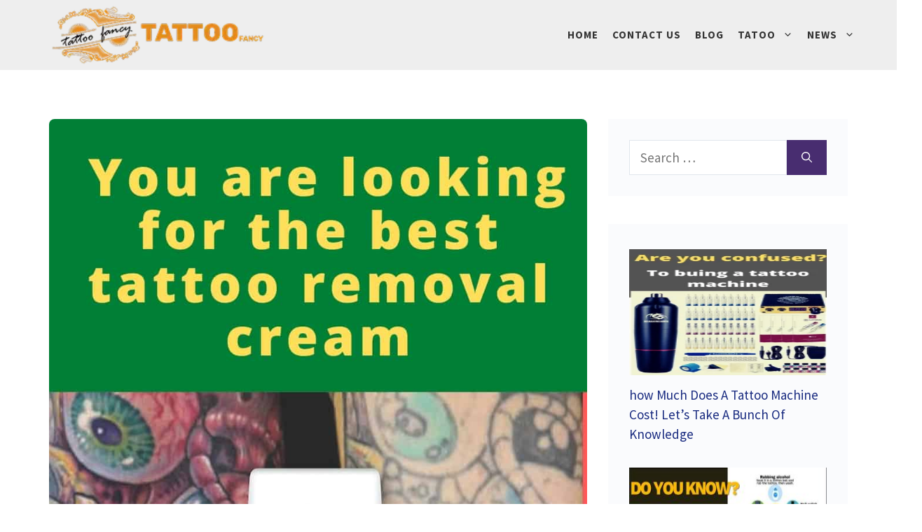

--- FILE ---
content_type: text/html; charset=UTF-8
request_url: https://tattoofancy.com/tattoo-removal-cream/
body_size: 121534
content:
<!DOCTYPE html>
<html lang="en-US">
<head>
	<meta charset="UTF-8">
	<meta name='robots' content='index, follow, max-image-preview:large, max-snippet:-1, max-video-preview:-1' />
<meta name="viewport" content="width=device-width, initial-scale=1">
	<!-- This site is optimized with the Yoast SEO plugin v26.7 - https://yoast.com/wordpress/plugins/seo/ -->
	<title>5 Best Tattoo Removal Cream In The Market - Tattoofancy</title>
	<meta name="description" content="Looking for Tattoo Removal Cream? Here is the review of 5 best tattoo removal creams available in the market including the details like ingredients, effectiveness, etc." />
	<link rel="canonical" href="https://tattoofancy.com/tattoo-removal-cream/" />
	<meta property="og:locale" content="en_US" />
	<meta property="og:type" content="article" />
	<meta property="og:title" content="5 Best Tattoo Removal Cream In The Market 2021" />
	<meta property="og:description" content="In this article reviewed the market top 5 best tattoo removal cream. Also described here is a complete solution to get the best result within a short time and keep your skin safe." />
	<meta property="og:url" content="https://tattoofancy.com/tattoo-removal-cream/" />
	<meta property="og:site_name" content="Tattoofancy" />
	<meta property="article:published_time" content="2024-04-01T08:02:37+00:00" />
	<meta property="article:modified_time" content="2024-04-01T12:56:42+00:00" />
	<meta property="og:image" content="https://tattoofancy.com/wp-content/uploads/2021/06/Best-Tattoo-Removal-Cream.jpg" />
	<meta property="og:image:width" content="924" />
	<meta property="og:image:height" content="1386" />
	<meta property="og:image:type" content="image/jpeg" />
	<meta name="author" content="tattoofancy" />
	<meta name="twitter:card" content="summary_large_image" />
	<meta name="twitter:title" content="5 Best Tattoo Removal Cream In The Market 2021" />
	<meta name="twitter:description" content="In this article reviewed the market top 5 best tattoo removal cream. Also described here is a complete solution to get the best result within a short time and keep your skin safe." />
	<meta name="twitter:image" content="https://tattoofancy.com/wp-content/uploads/2021/06/Best-Tattoo-Removal-Cream.jpg" />
	<meta name="twitter:creator" content="@https://twitter.com/tattoofancy" />
	<meta name="twitter:site" content="@tattoofancy" />
	<meta name="twitter:label1" content="Written by" />
	<meta name="twitter:data1" content="tattoofancy" />
	<meta name="twitter:label2" content="Est. reading time" />
	<meta name="twitter:data2" content="13 minutes" />
	<script type="application/ld+json" class="yoast-schema-graph">{"@context":"https://schema.org","@graph":[{"@type":"Article","@id":"https://tattoofancy.com/tattoo-removal-cream/#article","isPartOf":{"@id":"https://tattoofancy.com/tattoo-removal-cream/"},"author":{"name":"tattoofancy","@id":"https://tattoofancy.com/#/schema/person/ce22e6268fde80d10d5539d1871dee2f"},"headline":"5 Best Tattoo Removal Cream In The Market","datePublished":"2024-04-01T08:02:37+00:00","dateModified":"2024-04-01T12:56:42+00:00","mainEntityOfPage":{"@id":"https://tattoofancy.com/tattoo-removal-cream/"},"wordCount":2885,"publisher":{"@id":"https://tattoofancy.com/#/schema/person/ce22e6268fde80d10d5539d1871dee2f"},"image":{"@id":"https://tattoofancy.com/tattoo-removal-cream/#primaryimage"},"thumbnailUrl":"https://tattoofancy.com/wp-content/uploads/2021/06/Best-Tattoo-Removal-Cream-for-fast-remove.jpg","keywords":["Tattoo Removal Cream"],"articleSection":["Reviews"],"inLanguage":"en-US"},{"@type":"WebPage","@id":"https://tattoofancy.com/tattoo-removal-cream/","url":"https://tattoofancy.com/tattoo-removal-cream/","name":"5 Best Tattoo Removal Cream In The Market - Tattoofancy","isPartOf":{"@id":"https://tattoofancy.com/#website"},"primaryImageOfPage":{"@id":"https://tattoofancy.com/tattoo-removal-cream/#primaryimage"},"image":{"@id":"https://tattoofancy.com/tattoo-removal-cream/#primaryimage"},"thumbnailUrl":"https://tattoofancy.com/wp-content/uploads/2021/06/Best-Tattoo-Removal-Cream-for-fast-remove.jpg","datePublished":"2024-04-01T08:02:37+00:00","dateModified":"2024-04-01T12:56:42+00:00","description":"Looking for Tattoo Removal Cream? Here is the review of 5 best tattoo removal creams available in the market including the details like ingredients, effectiveness, etc.","breadcrumb":{"@id":"https://tattoofancy.com/tattoo-removal-cream/#breadcrumb"},"inLanguage":"en-US","potentialAction":[{"@type":"ReadAction","target":["https://tattoofancy.com/tattoo-removal-cream/"]}]},{"@type":"ImageObject","inLanguage":"en-US","@id":"https://tattoofancy.com/tattoo-removal-cream/#primaryimage","url":"https://tattoofancy.com/wp-content/uploads/2021/06/Best-Tattoo-Removal-Cream-for-fast-remove.jpg","contentUrl":"https://tattoofancy.com/wp-content/uploads/2021/06/Best-Tattoo-Removal-Cream-for-fast-remove.jpg","width":924,"height":1386,"caption":"Best Tattoo Removal Cream for fast remove"},{"@type":"BreadcrumbList","@id":"https://tattoofancy.com/tattoo-removal-cream/#breadcrumb","itemListElement":[{"@type":"ListItem","position":1,"name":"Home","item":"https://tattoofancy.com/"},{"@type":"ListItem","position":2,"name":"5 Best Tattoo Removal Cream In The Market"}]},{"@type":"WebSite","@id":"https://tattoofancy.com/#website","url":"https://tattoofancy.com/","name":"Tattoofancy.com","description":"Every information you will get here about tattoo machine.","publisher":{"@id":"https://tattoofancy.com/#/schema/person/ce22e6268fde80d10d5539d1871dee2f"},"potentialAction":[{"@type":"SearchAction","target":{"@type":"EntryPoint","urlTemplate":"https://tattoofancy.com/?s={search_term_string}"},"query-input":{"@type":"PropertyValueSpecification","valueRequired":true,"valueName":"search_term_string"}}],"inLanguage":"en-US"},{"@type":["Person","Organization"],"@id":"https://tattoofancy.com/#/schema/person/ce22e6268fde80d10d5539d1871dee2f","name":"tattoofancy","image":{"@type":"ImageObject","inLanguage":"en-US","@id":"https://tattoofancy.com/#/schema/person/image/","url":"https://tattoofancy.com/wp-content/uploads/2021/07/Tattoo-artist-scaled.jpg","contentUrl":"https://tattoofancy.com/wp-content/uploads/2021/07/Tattoo-artist-scaled.jpg","width":1709,"height":2560,"caption":"tattoofancy"},"logo":{"@id":"https://tattoofancy.com/#/schema/person/image/"},"description":"James is a professional Tattooist and his hobby is Tattooing! He has been tattooing for last 4 years and he loves getting tattoos. Based on his experiences with the different type of tattooing; he is sharing his opinion about various tattoo machine and design so that a beginner can get started right way/ if you also eager to explor the tattoo world, you most welcome on tattoofancy. Find him on &lt;a href=https://twitter.com/tattoofancy here. Happy reading!","sameAs":["https://tattoofancy.com","https://www.instagram.com/tattoofancy/","https://www.pinterest.com/Tattoofancy","https://x.com/https://twitter.com/tattoofancy","https://www.youtube.com/channel/UCrw_uunvCKdmg4JL3mbS2sw/videos","admin"]}]}</script>
	<!-- / Yoast SEO plugin. -->


<link rel='dns-prefetch' href='//static.addtoany.com' />
<link href='https://fonts.gstatic.com' crossorigin rel='preconnect' />
<link href='https://fonts.googleapis.com' crossorigin rel='preconnect' />
<link rel="alternate" type="application/rss+xml" title="Tattoofancy &raquo; Feed" href="https://tattoofancy.com/feed/" />
<link rel="alternate" title="oEmbed (JSON)" type="application/json+oembed" href="https://tattoofancy.com/wp-json/oembed/1.0/embed?url=https%3A%2F%2Ftattoofancy.com%2Ftattoo-removal-cream%2F" />
<link rel="alternate" title="oEmbed (XML)" type="text/xml+oembed" href="https://tattoofancy.com/wp-json/oembed/1.0/embed?url=https%3A%2F%2Ftattoofancy.com%2Ftattoo-removal-cream%2F&#038;format=xml" />
<style id='wp-img-auto-sizes-contain-inline-css'>
img:is([sizes=auto i],[sizes^="auto," i]){contain-intrinsic-size:3000px 1500px}
/*# sourceURL=wp-img-auto-sizes-contain-inline-css */
</style>
<style id='wp-emoji-styles-inline-css'>

	img.wp-smiley, img.emoji {
		display: inline !important;
		border: none !important;
		box-shadow: none !important;
		height: 1em !important;
		width: 1em !important;
		margin: 0 0.07em !important;
		vertical-align: -0.1em !important;
		background: none !important;
		padding: 0 !important;
	}
/*# sourceURL=wp-emoji-styles-inline-css */
</style>
<style id='wp-block-library-inline-css'>
:root{--wp-block-synced-color:#7a00df;--wp-block-synced-color--rgb:122,0,223;--wp-bound-block-color:var(--wp-block-synced-color);--wp-editor-canvas-background:#ddd;--wp-admin-theme-color:#007cba;--wp-admin-theme-color--rgb:0,124,186;--wp-admin-theme-color-darker-10:#006ba1;--wp-admin-theme-color-darker-10--rgb:0,107,160.5;--wp-admin-theme-color-darker-20:#005a87;--wp-admin-theme-color-darker-20--rgb:0,90,135;--wp-admin-border-width-focus:2px}@media (min-resolution:192dpi){:root{--wp-admin-border-width-focus:1.5px}}.wp-element-button{cursor:pointer}:root .has-very-light-gray-background-color{background-color:#eee}:root .has-very-dark-gray-background-color{background-color:#313131}:root .has-very-light-gray-color{color:#eee}:root .has-very-dark-gray-color{color:#313131}:root .has-vivid-green-cyan-to-vivid-cyan-blue-gradient-background{background:linear-gradient(135deg,#00d084,#0693e3)}:root .has-purple-crush-gradient-background{background:linear-gradient(135deg,#34e2e4,#4721fb 50%,#ab1dfe)}:root .has-hazy-dawn-gradient-background{background:linear-gradient(135deg,#faaca8,#dad0ec)}:root .has-subdued-olive-gradient-background{background:linear-gradient(135deg,#fafae1,#67a671)}:root .has-atomic-cream-gradient-background{background:linear-gradient(135deg,#fdd79a,#004a59)}:root .has-nightshade-gradient-background{background:linear-gradient(135deg,#330968,#31cdcf)}:root .has-midnight-gradient-background{background:linear-gradient(135deg,#020381,#2874fc)}:root{--wp--preset--font-size--normal:16px;--wp--preset--font-size--huge:42px}.has-regular-font-size{font-size:1em}.has-larger-font-size{font-size:2.625em}.has-normal-font-size{font-size:var(--wp--preset--font-size--normal)}.has-huge-font-size{font-size:var(--wp--preset--font-size--huge)}.has-text-align-center{text-align:center}.has-text-align-left{text-align:left}.has-text-align-right{text-align:right}.has-fit-text{white-space:nowrap!important}#end-resizable-editor-section{display:none}.aligncenter{clear:both}.items-justified-left{justify-content:flex-start}.items-justified-center{justify-content:center}.items-justified-right{justify-content:flex-end}.items-justified-space-between{justify-content:space-between}.screen-reader-text{border:0;clip-path:inset(50%);height:1px;margin:-1px;overflow:hidden;padding:0;position:absolute;width:1px;word-wrap:normal!important}.screen-reader-text:focus{background-color:#ddd;clip-path:none;color:#444;display:block;font-size:1em;height:auto;left:5px;line-height:normal;padding:15px 23px 14px;text-decoration:none;top:5px;width:auto;z-index:100000}html :where(.has-border-color){border-style:solid}html :where([style*=border-top-color]){border-top-style:solid}html :where([style*=border-right-color]){border-right-style:solid}html :where([style*=border-bottom-color]){border-bottom-style:solid}html :where([style*=border-left-color]){border-left-style:solid}html :where([style*=border-width]){border-style:solid}html :where([style*=border-top-width]){border-top-style:solid}html :where([style*=border-right-width]){border-right-style:solid}html :where([style*=border-bottom-width]){border-bottom-style:solid}html :where([style*=border-left-width]){border-left-style:solid}html :where(img[class*=wp-image-]){height:auto;max-width:100%}:where(figure){margin:0 0 1em}html :where(.is-position-sticky){--wp-admin--admin-bar--position-offset:var(--wp-admin--admin-bar--height,0px)}@media screen and (max-width:600px){html :where(.is-position-sticky){--wp-admin--admin-bar--position-offset:0px}}

/*# sourceURL=wp-block-library-inline-css */
</style><style id='wp-block-image-inline-css'>
.wp-block-image>a,.wp-block-image>figure>a{display:inline-block}.wp-block-image img{box-sizing:border-box;height:auto;max-width:100%;vertical-align:bottom}@media not (prefers-reduced-motion){.wp-block-image img.hide{visibility:hidden}.wp-block-image img.show{animation:show-content-image .4s}}.wp-block-image[style*=border-radius] img,.wp-block-image[style*=border-radius]>a{border-radius:inherit}.wp-block-image.has-custom-border img{box-sizing:border-box}.wp-block-image.aligncenter{text-align:center}.wp-block-image.alignfull>a,.wp-block-image.alignwide>a{width:100%}.wp-block-image.alignfull img,.wp-block-image.alignwide img{height:auto;width:100%}.wp-block-image .aligncenter,.wp-block-image .alignleft,.wp-block-image .alignright,.wp-block-image.aligncenter,.wp-block-image.alignleft,.wp-block-image.alignright{display:table}.wp-block-image .aligncenter>figcaption,.wp-block-image .alignleft>figcaption,.wp-block-image .alignright>figcaption,.wp-block-image.aligncenter>figcaption,.wp-block-image.alignleft>figcaption,.wp-block-image.alignright>figcaption{caption-side:bottom;display:table-caption}.wp-block-image .alignleft{float:left;margin:.5em 1em .5em 0}.wp-block-image .alignright{float:right;margin:.5em 0 .5em 1em}.wp-block-image .aligncenter{margin-left:auto;margin-right:auto}.wp-block-image :where(figcaption){margin-bottom:1em;margin-top:.5em}.wp-block-image.is-style-circle-mask img{border-radius:9999px}@supports ((-webkit-mask-image:none) or (mask-image:none)) or (-webkit-mask-image:none){.wp-block-image.is-style-circle-mask img{border-radius:0;-webkit-mask-image:url('data:image/svg+xml;utf8,<svg viewBox="0 0 100 100" xmlns="http://www.w3.org/2000/svg"><circle cx="50" cy="50" r="50"/></svg>');mask-image:url('data:image/svg+xml;utf8,<svg viewBox="0 0 100 100" xmlns="http://www.w3.org/2000/svg"><circle cx="50" cy="50" r="50"/></svg>');mask-mode:alpha;-webkit-mask-position:center;mask-position:center;-webkit-mask-repeat:no-repeat;mask-repeat:no-repeat;-webkit-mask-size:contain;mask-size:contain}}:root :where(.wp-block-image.is-style-rounded img,.wp-block-image .is-style-rounded img){border-radius:9999px}.wp-block-image figure{margin:0}.wp-lightbox-container{display:flex;flex-direction:column;position:relative}.wp-lightbox-container img{cursor:zoom-in}.wp-lightbox-container img:hover+button{opacity:1}.wp-lightbox-container button{align-items:center;backdrop-filter:blur(16px) saturate(180%);background-color:#5a5a5a40;border:none;border-radius:4px;cursor:zoom-in;display:flex;height:20px;justify-content:center;opacity:0;padding:0;position:absolute;right:16px;text-align:center;top:16px;width:20px;z-index:100}@media not (prefers-reduced-motion){.wp-lightbox-container button{transition:opacity .2s ease}}.wp-lightbox-container button:focus-visible{outline:3px auto #5a5a5a40;outline:3px auto -webkit-focus-ring-color;outline-offset:3px}.wp-lightbox-container button:hover{cursor:pointer;opacity:1}.wp-lightbox-container button:focus{opacity:1}.wp-lightbox-container button:focus,.wp-lightbox-container button:hover,.wp-lightbox-container button:not(:hover):not(:active):not(.has-background){background-color:#5a5a5a40;border:none}.wp-lightbox-overlay{box-sizing:border-box;cursor:zoom-out;height:100vh;left:0;overflow:hidden;position:fixed;top:0;visibility:hidden;width:100%;z-index:100000}.wp-lightbox-overlay .close-button{align-items:center;cursor:pointer;display:flex;justify-content:center;min-height:40px;min-width:40px;padding:0;position:absolute;right:calc(env(safe-area-inset-right) + 16px);top:calc(env(safe-area-inset-top) + 16px);z-index:5000000}.wp-lightbox-overlay .close-button:focus,.wp-lightbox-overlay .close-button:hover,.wp-lightbox-overlay .close-button:not(:hover):not(:active):not(.has-background){background:none;border:none}.wp-lightbox-overlay .lightbox-image-container{height:var(--wp--lightbox-container-height);left:50%;overflow:hidden;position:absolute;top:50%;transform:translate(-50%,-50%);transform-origin:top left;width:var(--wp--lightbox-container-width);z-index:9999999999}.wp-lightbox-overlay .wp-block-image{align-items:center;box-sizing:border-box;display:flex;height:100%;justify-content:center;margin:0;position:relative;transform-origin:0 0;width:100%;z-index:3000000}.wp-lightbox-overlay .wp-block-image img{height:var(--wp--lightbox-image-height);min-height:var(--wp--lightbox-image-height);min-width:var(--wp--lightbox-image-width);width:var(--wp--lightbox-image-width)}.wp-lightbox-overlay .wp-block-image figcaption{display:none}.wp-lightbox-overlay button{background:none;border:none}.wp-lightbox-overlay .scrim{background-color:#fff;height:100%;opacity:.9;position:absolute;width:100%;z-index:2000000}.wp-lightbox-overlay.active{visibility:visible}@media not (prefers-reduced-motion){.wp-lightbox-overlay.active{animation:turn-on-visibility .25s both}.wp-lightbox-overlay.active img{animation:turn-on-visibility .35s both}.wp-lightbox-overlay.show-closing-animation:not(.active){animation:turn-off-visibility .35s both}.wp-lightbox-overlay.show-closing-animation:not(.active) img{animation:turn-off-visibility .25s both}.wp-lightbox-overlay.zoom.active{animation:none;opacity:1;visibility:visible}.wp-lightbox-overlay.zoom.active .lightbox-image-container{animation:lightbox-zoom-in .4s}.wp-lightbox-overlay.zoom.active .lightbox-image-container img{animation:none}.wp-lightbox-overlay.zoom.active .scrim{animation:turn-on-visibility .4s forwards}.wp-lightbox-overlay.zoom.show-closing-animation:not(.active){animation:none}.wp-lightbox-overlay.zoom.show-closing-animation:not(.active) .lightbox-image-container{animation:lightbox-zoom-out .4s}.wp-lightbox-overlay.zoom.show-closing-animation:not(.active) .lightbox-image-container img{animation:none}.wp-lightbox-overlay.zoom.show-closing-animation:not(.active) .scrim{animation:turn-off-visibility .4s forwards}}@keyframes show-content-image{0%{visibility:hidden}99%{visibility:hidden}to{visibility:visible}}@keyframes turn-on-visibility{0%{opacity:0}to{opacity:1}}@keyframes turn-off-visibility{0%{opacity:1;visibility:visible}99%{opacity:0;visibility:visible}to{opacity:0;visibility:hidden}}@keyframes lightbox-zoom-in{0%{transform:translate(calc((-100vw + var(--wp--lightbox-scrollbar-width))/2 + var(--wp--lightbox-initial-left-position)),calc(-50vh + var(--wp--lightbox-initial-top-position))) scale(var(--wp--lightbox-scale))}to{transform:translate(-50%,-50%) scale(1)}}@keyframes lightbox-zoom-out{0%{transform:translate(-50%,-50%) scale(1);visibility:visible}99%{visibility:visible}to{transform:translate(calc((-100vw + var(--wp--lightbox-scrollbar-width))/2 + var(--wp--lightbox-initial-left-position)),calc(-50vh + var(--wp--lightbox-initial-top-position))) scale(var(--wp--lightbox-scale));visibility:hidden}}
/*# sourceURL=https://tattoofancy.com/wp-includes/blocks/image/style.min.css */
</style>
<style id='global-styles-inline-css'>
:root{--wp--preset--aspect-ratio--square: 1;--wp--preset--aspect-ratio--4-3: 4/3;--wp--preset--aspect-ratio--3-4: 3/4;--wp--preset--aspect-ratio--3-2: 3/2;--wp--preset--aspect-ratio--2-3: 2/3;--wp--preset--aspect-ratio--16-9: 16/9;--wp--preset--aspect-ratio--9-16: 9/16;--wp--preset--color--black: #000000;--wp--preset--color--cyan-bluish-gray: #abb8c3;--wp--preset--color--white: #ffffff;--wp--preset--color--pale-pink: #f78da7;--wp--preset--color--vivid-red: #cf2e2e;--wp--preset--color--luminous-vivid-orange: #ff6900;--wp--preset--color--luminous-vivid-amber: #fcb900;--wp--preset--color--light-green-cyan: #7bdcb5;--wp--preset--color--vivid-green-cyan: #00d084;--wp--preset--color--pale-cyan-blue: #8ed1fc;--wp--preset--color--vivid-cyan-blue: #0693e3;--wp--preset--color--vivid-purple: #9b51e0;--wp--preset--color--contrast: var(--contrast);--wp--preset--color--contrast-2: var(--contrast-2);--wp--preset--color--contrast-3: var(--contrast-3);--wp--preset--color--base: var(--base);--wp--preset--color--base-2: var(--base-2);--wp--preset--color--base-3: var(--base-3);--wp--preset--color--accent: var(--accent);--wp--preset--color--accent-hover: var(--accent-hover);--wp--preset--color--accent-2: var(--accent-2);--wp--preset--gradient--vivid-cyan-blue-to-vivid-purple: linear-gradient(135deg,rgb(6,147,227) 0%,rgb(155,81,224) 100%);--wp--preset--gradient--light-green-cyan-to-vivid-green-cyan: linear-gradient(135deg,rgb(122,220,180) 0%,rgb(0,208,130) 100%);--wp--preset--gradient--luminous-vivid-amber-to-luminous-vivid-orange: linear-gradient(135deg,rgb(252,185,0) 0%,rgb(255,105,0) 100%);--wp--preset--gradient--luminous-vivid-orange-to-vivid-red: linear-gradient(135deg,rgb(255,105,0) 0%,rgb(207,46,46) 100%);--wp--preset--gradient--very-light-gray-to-cyan-bluish-gray: linear-gradient(135deg,rgb(238,238,238) 0%,rgb(169,184,195) 100%);--wp--preset--gradient--cool-to-warm-spectrum: linear-gradient(135deg,rgb(74,234,220) 0%,rgb(151,120,209) 20%,rgb(207,42,186) 40%,rgb(238,44,130) 60%,rgb(251,105,98) 80%,rgb(254,248,76) 100%);--wp--preset--gradient--blush-light-purple: linear-gradient(135deg,rgb(255,206,236) 0%,rgb(152,150,240) 100%);--wp--preset--gradient--blush-bordeaux: linear-gradient(135deg,rgb(254,205,165) 0%,rgb(254,45,45) 50%,rgb(107,0,62) 100%);--wp--preset--gradient--luminous-dusk: linear-gradient(135deg,rgb(255,203,112) 0%,rgb(199,81,192) 50%,rgb(65,88,208) 100%);--wp--preset--gradient--pale-ocean: linear-gradient(135deg,rgb(255,245,203) 0%,rgb(182,227,212) 50%,rgb(51,167,181) 100%);--wp--preset--gradient--electric-grass: linear-gradient(135deg,rgb(202,248,128) 0%,rgb(113,206,126) 100%);--wp--preset--gradient--midnight: linear-gradient(135deg,rgb(2,3,129) 0%,rgb(40,116,252) 100%);--wp--preset--font-size--small: 13px;--wp--preset--font-size--medium: 20px;--wp--preset--font-size--large: 36px;--wp--preset--font-size--x-large: 42px;--wp--preset--spacing--20: 0.44rem;--wp--preset--spacing--30: 0.67rem;--wp--preset--spacing--40: 1rem;--wp--preset--spacing--50: 1.5rem;--wp--preset--spacing--60: 2.25rem;--wp--preset--spacing--70: 3.38rem;--wp--preset--spacing--80: 5.06rem;--wp--preset--shadow--natural: 6px 6px 9px rgba(0, 0, 0, 0.2);--wp--preset--shadow--deep: 12px 12px 50px rgba(0, 0, 0, 0.4);--wp--preset--shadow--sharp: 6px 6px 0px rgba(0, 0, 0, 0.2);--wp--preset--shadow--outlined: 6px 6px 0px -3px rgb(255, 255, 255), 6px 6px rgb(0, 0, 0);--wp--preset--shadow--crisp: 6px 6px 0px rgb(0, 0, 0);}:where(.is-layout-flex){gap: 0.5em;}:where(.is-layout-grid){gap: 0.5em;}body .is-layout-flex{display: flex;}.is-layout-flex{flex-wrap: wrap;align-items: center;}.is-layout-flex > :is(*, div){margin: 0;}body .is-layout-grid{display: grid;}.is-layout-grid > :is(*, div){margin: 0;}:where(.wp-block-columns.is-layout-flex){gap: 2em;}:where(.wp-block-columns.is-layout-grid){gap: 2em;}:where(.wp-block-post-template.is-layout-flex){gap: 1.25em;}:where(.wp-block-post-template.is-layout-grid){gap: 1.25em;}.has-black-color{color: var(--wp--preset--color--black) !important;}.has-cyan-bluish-gray-color{color: var(--wp--preset--color--cyan-bluish-gray) !important;}.has-white-color{color: var(--wp--preset--color--white) !important;}.has-pale-pink-color{color: var(--wp--preset--color--pale-pink) !important;}.has-vivid-red-color{color: var(--wp--preset--color--vivid-red) !important;}.has-luminous-vivid-orange-color{color: var(--wp--preset--color--luminous-vivid-orange) !important;}.has-luminous-vivid-amber-color{color: var(--wp--preset--color--luminous-vivid-amber) !important;}.has-light-green-cyan-color{color: var(--wp--preset--color--light-green-cyan) !important;}.has-vivid-green-cyan-color{color: var(--wp--preset--color--vivid-green-cyan) !important;}.has-pale-cyan-blue-color{color: var(--wp--preset--color--pale-cyan-blue) !important;}.has-vivid-cyan-blue-color{color: var(--wp--preset--color--vivid-cyan-blue) !important;}.has-vivid-purple-color{color: var(--wp--preset--color--vivid-purple) !important;}.has-black-background-color{background-color: var(--wp--preset--color--black) !important;}.has-cyan-bluish-gray-background-color{background-color: var(--wp--preset--color--cyan-bluish-gray) !important;}.has-white-background-color{background-color: var(--wp--preset--color--white) !important;}.has-pale-pink-background-color{background-color: var(--wp--preset--color--pale-pink) !important;}.has-vivid-red-background-color{background-color: var(--wp--preset--color--vivid-red) !important;}.has-luminous-vivid-orange-background-color{background-color: var(--wp--preset--color--luminous-vivid-orange) !important;}.has-luminous-vivid-amber-background-color{background-color: var(--wp--preset--color--luminous-vivid-amber) !important;}.has-light-green-cyan-background-color{background-color: var(--wp--preset--color--light-green-cyan) !important;}.has-vivid-green-cyan-background-color{background-color: var(--wp--preset--color--vivid-green-cyan) !important;}.has-pale-cyan-blue-background-color{background-color: var(--wp--preset--color--pale-cyan-blue) !important;}.has-vivid-cyan-blue-background-color{background-color: var(--wp--preset--color--vivid-cyan-blue) !important;}.has-vivid-purple-background-color{background-color: var(--wp--preset--color--vivid-purple) !important;}.has-black-border-color{border-color: var(--wp--preset--color--black) !important;}.has-cyan-bluish-gray-border-color{border-color: var(--wp--preset--color--cyan-bluish-gray) !important;}.has-white-border-color{border-color: var(--wp--preset--color--white) !important;}.has-pale-pink-border-color{border-color: var(--wp--preset--color--pale-pink) !important;}.has-vivid-red-border-color{border-color: var(--wp--preset--color--vivid-red) !important;}.has-luminous-vivid-orange-border-color{border-color: var(--wp--preset--color--luminous-vivid-orange) !important;}.has-luminous-vivid-amber-border-color{border-color: var(--wp--preset--color--luminous-vivid-amber) !important;}.has-light-green-cyan-border-color{border-color: var(--wp--preset--color--light-green-cyan) !important;}.has-vivid-green-cyan-border-color{border-color: var(--wp--preset--color--vivid-green-cyan) !important;}.has-pale-cyan-blue-border-color{border-color: var(--wp--preset--color--pale-cyan-blue) !important;}.has-vivid-cyan-blue-border-color{border-color: var(--wp--preset--color--vivid-cyan-blue) !important;}.has-vivid-purple-border-color{border-color: var(--wp--preset--color--vivid-purple) !important;}.has-vivid-cyan-blue-to-vivid-purple-gradient-background{background: var(--wp--preset--gradient--vivid-cyan-blue-to-vivid-purple) !important;}.has-light-green-cyan-to-vivid-green-cyan-gradient-background{background: var(--wp--preset--gradient--light-green-cyan-to-vivid-green-cyan) !important;}.has-luminous-vivid-amber-to-luminous-vivid-orange-gradient-background{background: var(--wp--preset--gradient--luminous-vivid-amber-to-luminous-vivid-orange) !important;}.has-luminous-vivid-orange-to-vivid-red-gradient-background{background: var(--wp--preset--gradient--luminous-vivid-orange-to-vivid-red) !important;}.has-very-light-gray-to-cyan-bluish-gray-gradient-background{background: var(--wp--preset--gradient--very-light-gray-to-cyan-bluish-gray) !important;}.has-cool-to-warm-spectrum-gradient-background{background: var(--wp--preset--gradient--cool-to-warm-spectrum) !important;}.has-blush-light-purple-gradient-background{background: var(--wp--preset--gradient--blush-light-purple) !important;}.has-blush-bordeaux-gradient-background{background: var(--wp--preset--gradient--blush-bordeaux) !important;}.has-luminous-dusk-gradient-background{background: var(--wp--preset--gradient--luminous-dusk) !important;}.has-pale-ocean-gradient-background{background: var(--wp--preset--gradient--pale-ocean) !important;}.has-electric-grass-gradient-background{background: var(--wp--preset--gradient--electric-grass) !important;}.has-midnight-gradient-background{background: var(--wp--preset--gradient--midnight) !important;}.has-small-font-size{font-size: var(--wp--preset--font-size--small) !important;}.has-medium-font-size{font-size: var(--wp--preset--font-size--medium) !important;}.has-large-font-size{font-size: var(--wp--preset--font-size--large) !important;}.has-x-large-font-size{font-size: var(--wp--preset--font-size--x-large) !important;}
/*# sourceURL=global-styles-inline-css */
</style>

<style id='classic-theme-styles-inline-css'>
/*! This file is auto-generated */
.wp-block-button__link{color:#fff;background-color:#32373c;border-radius:9999px;box-shadow:none;text-decoration:none;padding:calc(.667em + 2px) calc(1.333em + 2px);font-size:1.125em}.wp-block-file__button{background:#32373c;color:#fff;text-decoration:none}
/*# sourceURL=/wp-includes/css/classic-themes.min.css */
</style>
<link rel='stylesheet' id='ez-toc-css' href='https://tattoofancy.com/wp-content/plugins/easy-table-of-contents/assets/css/screen.min.css?ver=2.0.76' media='all' />
<style id='ez-toc-inline-css'>
div#ez-toc-container .ez-toc-title {font-size: 120%;}div#ez-toc-container .ez-toc-title {font-weight: 500;}div#ez-toc-container ul li , div#ez-toc-container ul li a {font-size: 95%;}div#ez-toc-container ul li , div#ez-toc-container ul li a {font-weight: 500;}div#ez-toc-container nav ul ul li {font-size: 90%;}
/*# sourceURL=ez-toc-inline-css */
</style>
<link rel='stylesheet' id='generate-widget-areas-css' href='https://tattoofancy.com/wp-content/themes/generatepress/assets/css/components/widget-areas.min.css?ver=3.6.0' media='all' />
<link rel='stylesheet' id='generate-style-css' href='https://tattoofancy.com/wp-content/themes/generatepress/assets/css/main.min.css?ver=3.6.0' media='all' />
<style id='generate-style-inline-css'>
body{background-color:var(--base-3);color:var(--contrast);}a{color:var(--accent-2);}a:hover, a:focus, a:active{color:var(--contrast);}.wp-block-group__inner-container{max-width:1200px;margin-left:auto;margin-right:auto;}.site-header .header-image{width:100px;}.generate-back-to-top{font-size:20px;border-radius:3px;position:fixed;bottom:30px;right:30px;line-height:40px;width:40px;text-align:center;z-index:10;transition:opacity 300ms ease-in-out;opacity:0.1;transform:translateY(1000px);}.generate-back-to-top__show{opacity:1;transform:translateY(0);}:root{--contrast:#141414;--contrast-2:#1b1b42;--contrast-3:#9898b1;--base:#e1e6ed;--base-2:#f2f5fa;--base-3:#ffffff;--accent:#482d70;--accent-hover:#5e3f8c;--accent-2:#192b80;}:root .has-contrast-color{color:var(--contrast);}:root .has-contrast-background-color{background-color:var(--contrast);}:root .has-contrast-2-color{color:var(--contrast-2);}:root .has-contrast-2-background-color{background-color:var(--contrast-2);}:root .has-contrast-3-color{color:var(--contrast-3);}:root .has-contrast-3-background-color{background-color:var(--contrast-3);}:root .has-base-color{color:var(--base);}:root .has-base-background-color{background-color:var(--base);}:root .has-base-2-color{color:var(--base-2);}:root .has-base-2-background-color{background-color:var(--base-2);}:root .has-base-3-color{color:var(--base-3);}:root .has-base-3-background-color{background-color:var(--base-3);}:root .has-accent-color{color:var(--accent);}:root .has-accent-background-color{background-color:var(--accent);}:root .has-accent-hover-color{color:var(--accent-hover);}:root .has-accent-hover-background-color{background-color:var(--accent-hover);}:root .has-accent-2-color{color:var(--accent-2);}:root .has-accent-2-background-color{background-color:var(--accent-2);}body, button, input, select, textarea{font-family:Source Sans Pro, sans-serif;font-size:19px;}body{line-height:1.5;}.main-navigation a, .main-navigation .menu-toggle, .main-navigation .menu-bar-items{font-weight:700;text-transform:uppercase;font-size:15px;}button:not(.menu-toggle),html input[type="button"],input[type="reset"],input[type="submit"],.button,.wp-block-button .wp-block-button__link{font-weight:600;font-size:19px;}h1{font-weight:700;font-size:40px;line-height:1.1;}h2{font-weight:600;font-size:32px;line-height:1.2;}h3{font-weight:600;font-size:26px;line-height:1.3;}h4{font-weight:600;font-size:21px;line-height:1.4;}.main-title{font-weight:bold;text-transform:uppercase;font-size:29px;}.top-bar{background-color:#636363;color:#ffffff;}.top-bar a{color:#ffffff;}.top-bar a:hover{color:#303030;}.site-header{background-color:#292525;}.main-title a,.main-title a:hover{color:var(--accent-2);}.site-description{color:var(--contrast-3);}.main-navigation .main-nav ul li a, .main-navigation .menu-toggle, .main-navigation .menu-bar-items{color:var(--base-3);}.main-navigation .main-nav ul li:not([class*="current-menu-"]):hover > a, .main-navigation .main-nav ul li:not([class*="current-menu-"]):focus > a, .main-navigation .main-nav ul li.sfHover:not([class*="current-menu-"]) > a, .main-navigation .menu-bar-item:hover > a, .main-navigation .menu-bar-item.sfHover > a{color:var(--contrast-2);}button.menu-toggle:hover,button.menu-toggle:focus{color:var(--base-3);}.main-navigation .main-nav ul li[class*="current-menu-"] > a{color:var(--base);}.navigation-search input[type="search"],.navigation-search input[type="search"]:active, .navigation-search input[type="search"]:focus, .main-navigation .main-nav ul li.search-item.active > a, .main-navigation .menu-bar-items .search-item.active > a{color:var(--contrast-2);}.main-navigation ul ul{background-color:#eaeaea;}.main-navigation .main-nav ul ul li a{color:#515151;}.main-navigation .main-nav ul ul li:not([class*="current-menu-"]):hover > a,.main-navigation .main-nav ul ul li:not([class*="current-menu-"]):focus > a, .main-navigation .main-nav ul ul li.sfHover:not([class*="current-menu-"]) > a{color:#7a8896;background-color:#eaeaea;}.main-navigation .main-nav ul ul li[class*="current-menu-"] > a{color:#7a8896;background-color:#eaeaea;}.separate-containers .inside-article, .separate-containers .comments-area, .separate-containers .page-header, .one-container .container, .separate-containers .paging-navigation, .inside-page-header{background-color:var(--base-3);}.entry-title a{color:var(--contrast);}.entry-title a:hover{color:var(--accent-2);}.entry-meta{color:var(--contrast-2);}.sidebar .widget{background-color:rgba(242,245,250,0.4);}.footer-widgets{background-color:var(--base-3);}.site-info{background-color:#7a7a8b;}input[type="text"],input[type="email"],input[type="url"],input[type="password"],input[type="search"],input[type="tel"],input[type="number"],textarea,select{color:var(--contrast);background-color:#ffffff;border-color:var(--base);}input[type="text"]:focus,input[type="email"]:focus,input[type="url"]:focus,input[type="password"]:focus,input[type="search"]:focus,input[type="tel"]:focus,input[type="number"]:focus,textarea:focus,select:focus{color:var(--contrast);background-color:#ffffff;border-color:var(--contrast-3);}button,html input[type="button"],input[type="reset"],input[type="submit"],a.button,a.wp-block-button__link:not(.has-background){color:var(--base-3);background-color:var(--accent);}button:hover,html input[type="button"]:hover,input[type="reset"]:hover,input[type="submit"]:hover,a.button:hover,button:focus,html input[type="button"]:focus,input[type="reset"]:focus,input[type="submit"]:focus,a.button:focus,a.wp-block-button__link:not(.has-background):active,a.wp-block-button__link:not(.has-background):focus,a.wp-block-button__link:not(.has-background):hover{color:var(--base-3);background-color:var(--accent-hover);}a.generate-back-to-top{background-color:rgba( 0,0,0,0.4 );color:#ffffff;}a.generate-back-to-top:hover,a.generate-back-to-top:focus{background-color:rgba( 0,0,0,0.6 );color:#ffffff;}:root{--gp-search-modal-bg-color:var(--base-3);--gp-search-modal-text-color:var(--contrast);--gp-search-modal-overlay-bg-color:rgba(0,0,0,0.2);}@media (max-width:768px){.main-navigation .menu-bar-item:hover > a, .main-navigation .menu-bar-item.sfHover > a{background:none;color:var(--base-3);}}.inside-header{padding:0px 10px 0px 10px;}.nav-below-header .main-navigation .inside-navigation.grid-container, .nav-above-header .main-navigation .inside-navigation.grid-container{padding:0px;}.separate-containers .inside-article, .separate-containers .comments-area, .separate-containers .page-header, .separate-containers .paging-navigation, .one-container .site-content, .inside-page-header{padding:70px 30px 20px 30px;}.site-main .wp-block-group__inner-container{padding:70px 30px 20px 30px;}.separate-containers .paging-navigation{padding-top:20px;padding-bottom:20px;}.entry-content .alignwide, body:not(.no-sidebar) .entry-content .alignfull{margin-left:-30px;width:calc(100% + 60px);max-width:calc(100% + 60px);}.one-container.right-sidebar .site-main,.one-container.both-right .site-main{margin-right:30px;}.one-container.left-sidebar .site-main,.one-container.both-left .site-main{margin-left:30px;}.one-container.both-sidebars .site-main{margin:0px 30px 0px 30px;}.sidebar .widget, .page-header, .widget-area .main-navigation, .site-main > *{margin-bottom:40px;}.separate-containers .site-main{margin:40px;}.both-right .inside-left-sidebar,.both-left .inside-left-sidebar{margin-right:20px;}.both-right .inside-right-sidebar,.both-left .inside-right-sidebar{margin-left:20px;}.one-container.archive .post:not(:last-child):not(.is-loop-template-item), .one-container.blog .post:not(:last-child):not(.is-loop-template-item){padding-bottom:20px;}.separate-containers .featured-image{margin-top:40px;}.separate-containers .inside-right-sidebar, .separate-containers .inside-left-sidebar{margin-top:40px;margin-bottom:40px;}.main-navigation .main-nav ul li a,.menu-toggle,.main-navigation .menu-bar-item > a{padding-left:10px;padding-right:10px;line-height:20px;}.main-navigation .main-nav ul ul li a{padding:10px;}.navigation-search input[type="search"]{height:20px;}.rtl .menu-item-has-children .dropdown-menu-toggle{padding-left:10px;}.menu-item-has-children .dropdown-menu-toggle{padding-right:10px;}.rtl .main-navigation .main-nav ul li.menu-item-has-children > a{padding-right:10px;}.widget-area .widget{padding:30px;}.footer-widgets-container{padding:0px;}.inside-site-info{padding:20px;}@media (max-width:768px){.separate-containers .inside-article, .separate-containers .comments-area, .separate-containers .page-header, .separate-containers .paging-navigation, .one-container .site-content, .inside-page-header{padding:80px 30px 20px 30px;}.site-main .wp-block-group__inner-container{padding:80px 30px 20px 30px;}.inside-top-bar{padding-right:30px;padding-left:30px;}.inside-header{padding-top:20px;padding-right:20px;padding-bottom:20px;padding-left:30px;}.widget-area .widget{padding-top:20px;padding-right:20px;padding-bottom:20px;padding-left:20px;}.footer-widgets-container{padding-top:0px;padding-right:0px;padding-bottom:0px;padding-left:0px;}.inside-site-info{padding-right:30px;padding-left:30px;}.entry-content .alignwide, body:not(.no-sidebar) .entry-content .alignfull{margin-left:-30px;width:calc(100% + 60px);max-width:calc(100% + 60px);}.one-container .site-main .paging-navigation{margin-bottom:40px;}}/* End cached CSS */.is-right-sidebar{width:30%;}.is-left-sidebar{width:30%;}.site-content .content-area{width:70%;}@media (max-width:768px){.main-navigation .menu-toggle,.sidebar-nav-mobile:not(#sticky-placeholder){display:block;}.main-navigation ul,.gen-sidebar-nav,.main-navigation:not(.slideout-navigation):not(.toggled) .main-nav > ul,.has-inline-mobile-toggle #site-navigation .inside-navigation > *:not(.navigation-search):not(.main-nav){display:none;}.nav-align-right .inside-navigation,.nav-align-center .inside-navigation{justify-content:space-between;}.has-inline-mobile-toggle .mobile-menu-control-wrapper{display:flex;flex-wrap:wrap;}.has-inline-mobile-toggle .inside-header{flex-direction:row;text-align:left;flex-wrap:wrap;}.has-inline-mobile-toggle .header-widget,.has-inline-mobile-toggle #site-navigation{flex-basis:100%;}.nav-float-left .has-inline-mobile-toggle #site-navigation{order:10;}}
/*# sourceURL=generate-style-inline-css */
</style>
<link rel='stylesheet' id='generate-google-fonts-css' href='https://fonts.googleapis.com/css?family=Source+Sans+Pro%3Aregular%2C600%2C700&#038;display=auto&#038;ver=3.6.0' media='all' />
<link rel='stylesheet' id='recent-posts-widget-with-thumbnails-public-style-css' href='https://tattoofancy.com/wp-content/plugins/recent-posts-widget-with-thumbnails/public.css?ver=7.1.1' media='all' />
<link rel='stylesheet' id='addtoany-css' href='https://tattoofancy.com/wp-content/plugins/add-to-any/addtoany.min.css?ver=1.16' media='all' />
<script id="addtoany-core-js-before">
window.a2a_config=window.a2a_config||{};a2a_config.callbacks=[];a2a_config.overlays=[];a2a_config.templates={};

//# sourceURL=addtoany-core-js-before
</script>
<script defer src="https://static.addtoany.com/menu/page.js" id="addtoany-core-js"></script>
<script src="https://tattoofancy.com/wp-includes/js/jquery/jquery.min.js?ver=3.7.1" id="jquery-core-js"></script>
<script src="https://tattoofancy.com/wp-includes/js/jquery/jquery-migrate.min.js?ver=3.4.1" id="jquery-migrate-js"></script>
<script defer src="https://tattoofancy.com/wp-content/plugins/add-to-any/addtoany.min.js?ver=1.1" id="addtoany-jquery-js"></script>
<link rel="https://api.w.org/" href="https://tattoofancy.com/wp-json/" /><link rel="alternate" title="JSON" type="application/json" href="https://tattoofancy.com/wp-json/wp/v2/posts/853" /><link rel="EditURI" type="application/rsd+xml" title="RSD" href="https://tattoofancy.com/xmlrpc.php?rsd" />
<meta name="generator" content="WordPress 6.9" />
<link rel='shortlink' href='https://tattoofancy.com/?p=853' />

<!-- BEGIN Clicky Analytics v2.2.4 Tracking - https://wordpress.org/plugins/clicky-analytics/ -->
<script type="text/javascript">
  var clicky_custom = clicky_custom || {};
  clicky_custom.outbound_pattern = ['/go/','/out/'];
</script>

<script async src="//static.getclicky.com/101409482.js"></script>

<!-- END Clicky Analytics v2.2.4 Tracking -->

<!-- Google tag (gtag.js) -->
<script async src="https://www.googletagmanager.com/gtag/js?id=G-J3R270X6PV"></script>
<script>
  window.dataLayer = window.dataLayer || [];
  function gtag(){dataLayer.push(arguments);}
  gtag('js', new Date());

  gtag('config', 'G-J3R270X6PV');
</script><link rel="icon" href="https://tattoofancy.com/wp-content/uploads/2021/02/cropped-Icon-1-32x32.png" sizes="32x32" />
<link rel="icon" href="https://tattoofancy.com/wp-content/uploads/2021/02/cropped-Icon-1-192x192.png" sizes="192x192" />
<link rel="apple-touch-icon" href="https://tattoofancy.com/wp-content/uploads/2021/02/cropped-Icon-1-180x180.png" />
<meta name="msapplication-TileImage" content="https://tattoofancy.com/wp-content/uploads/2021/02/cropped-Icon-1-270x270.png" />
		<style id="wp-custom-css">
			..Tattooartist a{bottom:10px;right:50px;display:block;position:fixed;background:#0F2A43;color:white;border-radius:10px;padding:10px 20px;}
.Tattooartist a:hover{background:#404D59;}

/*Tattoo*/
.entry-content .calc-container .calc-list{min-height:0px}

.calc-item h4{display:none;}

.entry-content .calc-container .calc-list .calc-item{margin-bottom:0;}

.entry-content .calc-container .calc-list .calc-subtotal-list .sub-list-item.total{margin:0;}

.entry-content .calc-item{margin-top:10px}

.entry-content .ccb-wrapper-900.calculator-settings .calc-checkbox-item input[type="checkbox"]:checked ~ label:before {
    border: 1px solid #d8b675 !important;
    background: #d8b675 !important;
}

/* GeneratePress Site CSS */ .main-navigation a {
	letter-spacing: 1px;
}

.featured-image img, .post-image img {
	border-radius: 8px;
}

.drop-shadow {
	box-shadow: 0px 0px 20px rgba(200, 200, 200, 0.2);
}

.round-top-corners img {
	border-radius: 8px 8px 0px 0px;
}

.main-navigation:not(.slideout-navigation) .main-nav li.nav-button a {
	color: var(--accent);
	border: 3px;
	border-style: solid;
	line-height: 36px;
	border-radius: 2px;
	margin-left: 20px;
	transition: all 0.6s ease 0s;
}

.main-navigation:not(.slideout-navigation) .main-nav li.nav-button a:hover {
	color: var(--accent-hover);
} /* End GeneratePress Site CSS */



/* DM salam bhayer code */

 #nav-below {
    margin-top: 10px;
}

.nav-previous,
.nav-next {
    position: relative;
    margin-top: 10px;
}
#nav-below .nav-previous a,
#nav-below .nav-next a {
    display: block;
    padding: 20px 40px;
    background-color: #088178;
    color: #fff;
}
#nav-below .nav-previous a:hover,
#nav-below .nav-next a:hover {
    background-color: rgb(243, 181, 25);;
}
.nav-previous .gp-icon,
.nav-next .gp-icon {
    position: absolute;
    top: calc(50% - 15px);
    left: 10px;
    font-size: 20px;
    color: #fff;
}
.nav-next .gp-icon {
    left: unset;
    right: 0;
}
@media(min-width: 600px) {
    #nav-below {
        display: flex;
        justify-content: space-between;      
    }
    .nav-previous,
    .nav-next {
        max-width: calc(50% - 10px);
    }
}
.comments-area {
    display: none !important;
}

#content {
max-width: 100% !important;
}

.gb-grid-column.gb-grid-column-fa4f993b .gb-button-wrapper-b0e77445 {
  justify-content: flex-start;
  display: flex;
	gap: 15px;
}
.gb-grid-column.gb-grid-column-fa4f993b .gb-icon{
	font-size: 0.8em;
  line-height: 0;
  align-items: center;
  display: inline-flex;
}

.gb-button-wrapper>a{
	padding: 6px;
  border-radius: 50px;
  border: 2px solid;
  display: inline-flex;
  align-items: center;
  justify-content: center;
  text-align: center;
}

.custom-featured-image-container {
    max-width: 100%;
    margin-bottom: 20px;
}

.custom-featured-image-container img {
    width: 100%;
    height: 400px;
	  object-fit: contain;
}
.site-header {
    background: #eee !important;!i;!;
}
.main-navigation .main-nav ul li a{
    color:#333 !important;
}
.site-header .header-image{
    height:100px !important;
    width:auto;
}
.main-navigation ul ul {
    left: 50% !important;
    transform: translate(-50%, 0);
    width: 260px !important;
    padding: 15px;
}
.inside-right-sidebar {
    position: sticky;
    top: 40px;
}		</style>
		</head>

<body class="wp-singular post-template-default single single-post postid-853 single-format-standard wp-custom-logo wp-embed-responsive wp-theme-generatepress right-sidebar nav-float-right one-container header-aligned-left dropdown-hover featured-image-active" itemtype="https://schema.org/Blog" itemscope>

	<a class="screen-reader-text skip-link" href="#content" title="Skip to content">Skip to content</a>		<header class="site-header has-inline-mobile-toggle" id="masthead" aria-label="Site"  itemtype="https://schema.org/WPHeader" itemscope>
			<div class="inside-header grid-container">
				<div class="site-logo">
					<a href="https://tattoofancy.com/" rel="home">
						<img  class="header-image is-logo-image" alt="Tattoofancy" src="https://tattoofancy.com/wp-content/uploads/2025/09/tattoofancy-Logo.webp" width="284" height="81" />
					</a>
				</div>	<nav class="main-navigation mobile-menu-control-wrapper" id="mobile-menu-control-wrapper" aria-label="Mobile Toggle">
				<button data-nav="site-navigation" class="menu-toggle" aria-controls="primary-menu" aria-expanded="false">
			<span class="gp-icon icon-menu-bars"><svg viewBox="0 0 512 512" aria-hidden="true" xmlns="http://www.w3.org/2000/svg" width="1em" height="1em"><path d="M0 96c0-13.255 10.745-24 24-24h464c13.255 0 24 10.745 24 24s-10.745 24-24 24H24c-13.255 0-24-10.745-24-24zm0 160c0-13.255 10.745-24 24-24h464c13.255 0 24 10.745 24 24s-10.745 24-24 24H24c-13.255 0-24-10.745-24-24zm0 160c0-13.255 10.745-24 24-24h464c13.255 0 24 10.745 24 24s-10.745 24-24 24H24c-13.255 0-24-10.745-24-24z" /></svg><svg viewBox="0 0 512 512" aria-hidden="true" xmlns="http://www.w3.org/2000/svg" width="1em" height="1em"><path d="M71.029 71.029c9.373-9.372 24.569-9.372 33.942 0L256 222.059l151.029-151.03c9.373-9.372 24.569-9.372 33.942 0 9.372 9.373 9.372 24.569 0 33.942L289.941 256l151.03 151.029c9.372 9.373 9.372 24.569 0 33.942-9.373 9.372-24.569 9.372-33.942 0L256 289.941l-151.029 151.03c-9.373 9.372-24.569 9.372-33.942 0-9.372-9.373-9.372-24.569 0-33.942L222.059 256 71.029 104.971c-9.372-9.373-9.372-24.569 0-33.942z" /></svg></span><span class="screen-reader-text">Menu</span>		</button>
	</nav>
			<nav class="main-navigation sub-menu-right" id="site-navigation" aria-label="Primary"  itemtype="https://schema.org/SiteNavigationElement" itemscope>
			<div class="inside-navigation grid-container">
								<button class="menu-toggle" aria-controls="primary-menu" aria-expanded="false">
					<span class="gp-icon icon-menu-bars"><svg viewBox="0 0 512 512" aria-hidden="true" xmlns="http://www.w3.org/2000/svg" width="1em" height="1em"><path d="M0 96c0-13.255 10.745-24 24-24h464c13.255 0 24 10.745 24 24s-10.745 24-24 24H24c-13.255 0-24-10.745-24-24zm0 160c0-13.255 10.745-24 24-24h464c13.255 0 24 10.745 24 24s-10.745 24-24 24H24c-13.255 0-24-10.745-24-24zm0 160c0-13.255 10.745-24 24-24h464c13.255 0 24 10.745 24 24s-10.745 24-24 24H24c-13.255 0-24-10.745-24-24z" /></svg><svg viewBox="0 0 512 512" aria-hidden="true" xmlns="http://www.w3.org/2000/svg" width="1em" height="1em"><path d="M71.029 71.029c9.373-9.372 24.569-9.372 33.942 0L256 222.059l151.029-151.03c9.373-9.372 24.569-9.372 33.942 0 9.372 9.373 9.372 24.569 0 33.942L289.941 256l151.03 151.029c9.372 9.373 9.372 24.569 0 33.942-9.373 9.372-24.569 9.372-33.942 0L256 289.941l-151.029 151.03c-9.373 9.372-24.569 9.372-33.942 0-9.372-9.373-9.372-24.569 0-33.942L222.059 256 71.029 104.971c-9.372-9.373-9.372-24.569 0-33.942z" /></svg></span><span class="mobile-menu">Menu</span>				</button>
				<div id="primary-menu" class="main-nav"><ul id="menu-main-menu" class=" menu sf-menu"><li id="menu-item-155" class="menu-item menu-item-type-custom menu-item-object-custom menu-item-home menu-item-155"><a href="https://tattoofancy.com">Home</a></li>
<li id="menu-item-4016" class="menu-item menu-item-type-post_type menu-item-object-page menu-item-4016"><a href="https://tattoofancy.com/contact-us/">Contact Us</a></li>
<li id="menu-item-4486" class="menu-item menu-item-type-taxonomy menu-item-object-category menu-item-4486"><a href="https://tattoofancy.com/blog/">Blog</a></li>
<li id="menu-item-4484" class="menu-item menu-item-type-custom menu-item-object-custom menu-item-has-children menu-item-4484"><a href="#">Tatoo<span role="presentation" class="dropdown-menu-toggle"><span class="gp-icon icon-arrow"><svg viewBox="0 0 330 512" aria-hidden="true" xmlns="http://www.w3.org/2000/svg" width="1em" height="1em"><path d="M305.913 197.085c0 2.266-1.133 4.815-2.833 6.514L171.087 335.593c-1.7 1.7-4.249 2.832-6.515 2.832s-4.815-1.133-6.515-2.832L26.064 203.599c-1.7-1.7-2.832-4.248-2.832-6.514s1.132-4.816 2.832-6.515l14.162-14.163c1.7-1.699 3.966-2.832 6.515-2.832 2.266 0 4.815 1.133 6.515 2.832l111.316 111.317 111.316-111.317c1.7-1.699 4.249-2.832 6.515-2.832s4.815 1.133 6.515 2.832l14.162 14.163c1.7 1.7 2.833 4.249 2.833 6.515z" /></svg></span></span></a>
<ul class="sub-menu">
	<li id="menu-item-43" class="menu-item menu-item-type-taxonomy menu-item-object-category menu-item-43"><a href="https://tattoofancy.com/tattoo-machine/">Tattoo Machine</a></li>
	<li id="menu-item-1827" class="menu-item menu-item-type-taxonomy menu-item-object-category menu-item-1827"><a href="https://tattoofancy.com/tattoo-shop/">Tattoo Shop</a></li>
	<li id="menu-item-40" class="menu-item menu-item-type-taxonomy menu-item-object-category menu-item-40"><a href="https://tattoofancy.com/tattoo-aftercare/">Tattoo Aftercare</a></li>
</ul>
</li>
<li id="menu-item-4018" class="menu-item menu-item-type-taxonomy menu-item-object-category menu-item-has-children menu-item-4018"><a href="https://tattoofancy.com/news/">News<span role="presentation" class="dropdown-menu-toggle"><span class="gp-icon icon-arrow"><svg viewBox="0 0 330 512" aria-hidden="true" xmlns="http://www.w3.org/2000/svg" width="1em" height="1em"><path d="M305.913 197.085c0 2.266-1.133 4.815-2.833 6.514L171.087 335.593c-1.7 1.7-4.249 2.832-6.515 2.832s-4.815-1.133-6.515-2.832L26.064 203.599c-1.7-1.7-2.832-4.248-2.832-6.514s1.132-4.816 2.832-6.515l14.162-14.163c1.7-1.699 3.966-2.832 6.515-2.832 2.266 0 4.815 1.133 6.515 2.832l111.316 111.317 111.316-111.317c1.7-1.699 4.249-2.832 6.515-2.832s4.815 1.133 6.515 2.832l14.162 14.163c1.7 1.7 2.833 4.249 2.833 6.515z" /></svg></span></span></a>
<ul class="sub-menu">
	<li id="menu-item-4017" class="menu-item menu-item-type-taxonomy menu-item-object-category menu-item-4017"><a href="https://tattoofancy.com/entertainment/">Entertainment</a></li>
	<li id="menu-item-4019" class="menu-item menu-item-type-taxonomy menu-item-object-category menu-item-4019"><a href="https://tattoofancy.com/trending/">Trending</a></li>
</ul>
</li>
</ul></div>			</div>
		</nav>
					</div>
		</header>
		
	<div class="site grid-container container hfeed" id="page">
				<div class="site-content" id="content">
			
	<div class="content-area" id="primary">
		<main class="site-main" id="main">
			
<article id="post-853" class="post-853 post type-post status-publish format-standard has-post-thumbnail hentry category-reviews tag-tattoo-removal-cream" itemtype="https://schema.org/CreativeWork" itemscope>
	<div class="inside-article">
				<div class="featured-image page-header-image-single grid-container grid-parent">
			<img width="924" height="1386" src="https://tattoofancy.com/wp-content/uploads/2021/06/Best-Tattoo-Removal-Cream-for-fast-remove.jpg" class="attachment-full size-full wp-post-image" alt="Best Tattoo Removal Cream for fast remove" itemprop="image" decoding="async" fetchpriority="high" srcset="https://tattoofancy.com/wp-content/uploads/2021/06/Best-Tattoo-Removal-Cream-for-fast-remove.jpg 924w, https://tattoofancy.com/wp-content/uploads/2021/06/Best-Tattoo-Removal-Cream-for-fast-remove-200x300.jpg 200w, https://tattoofancy.com/wp-content/uploads/2021/06/Best-Tattoo-Removal-Cream-for-fast-remove-683x1024.jpg 683w, https://tattoofancy.com/wp-content/uploads/2021/06/Best-Tattoo-Removal-Cream-for-fast-remove-768x1152.jpg 768w" sizes="(max-width: 924px) 100vw, 924px" />		</div>
					<header class="entry-header">
				<h1 class="entry-title" itemprop="headline">5 Best Tattoo Removal Cream In The Market</h1>		<div class="entry-meta">
			<span class="posted-on"><time class="updated" datetime="2024-04-01T12:56:42+00:00" itemprop="dateModified">April 1, 2024</time><time class="entry-date published" datetime="2024-04-01T08:02:37+00:00" itemprop="datePublished">April 1, 2024</time></span> <span class="byline">by <span class="author vcard" itemprop="author" itemtype="https://schema.org/Person" itemscope><a class="url fn n" href="https://tattoofancy.com/author/tattoofancy/" title="View all posts by tattoofancy" rel="author" itemprop="url"><span class="author-name" itemprop="name">tattoofancy</span></a></span></span> 		</div>
					</header>
			
		<div class="entry-content" itemprop="text">
			<div class="addtoany_share_save_container addtoany_content addtoany_content_top"><div class="a2a_kit a2a_kit_size_32 addtoany_list" data-a2a-url="https://tattoofancy.com/tattoo-removal-cream/" data-a2a-title="5 Best Tattoo Removal Cream In The Market"><a class="a2a_button_facebook" href="https://www.addtoany.com/add_to/facebook?linkurl=https%3A%2F%2Ftattoofancy.com%2Ftattoo-removal-cream%2F&amp;linkname=5%20Best%20Tattoo%20Removal%20Cream%20In%20The%20Market" title="Facebook" rel="nofollow noopener" target="_blank"></a><a class="a2a_button_twitter" href="https://www.addtoany.com/add_to/twitter?linkurl=https%3A%2F%2Ftattoofancy.com%2Ftattoo-removal-cream%2F&amp;linkname=5%20Best%20Tattoo%20Removal%20Cream%20In%20The%20Market" title="Twitter" rel="nofollow noopener" target="_blank"></a><a class="a2a_button_email" href="https://www.addtoany.com/add_to/email?linkurl=https%3A%2F%2Ftattoofancy.com%2Ftattoo-removal-cream%2F&amp;linkname=5%20Best%20Tattoo%20Removal%20Cream%20In%20The%20Market" title="Email" rel="nofollow noopener" target="_blank"></a><a class="a2a_button_linkedin" href="https://www.addtoany.com/add_to/linkedin?linkurl=https%3A%2F%2Ftattoofancy.com%2Ftattoo-removal-cream%2F&amp;linkname=5%20Best%20Tattoo%20Removal%20Cream%20In%20The%20Market" title="LinkedIn" rel="nofollow noopener" target="_blank"></a><a class="a2a_button_whatsapp" href="https://www.addtoany.com/add_to/whatsapp?linkurl=https%3A%2F%2Ftattoofancy.com%2Ftattoo-removal-cream%2F&amp;linkname=5%20Best%20Tattoo%20Removal%20Cream%20In%20The%20Market" title="WhatsApp" rel="nofollow noopener" target="_blank"></a><a class="a2a_button_copy_link" href="https://www.addtoany.com/add_to/copy_link?linkurl=https%3A%2F%2Ftattoofancy.com%2Ftattoo-removal-cream%2F&amp;linkname=5%20Best%20Tattoo%20Removal%20Cream%20In%20The%20Market" title="Copy Link" rel="nofollow noopener" target="_blank"></a><a class="a2a_button_reddit" href="https://www.addtoany.com/add_to/reddit?linkurl=https%3A%2F%2Ftattoofancy.com%2Ftattoo-removal-cream%2F&amp;linkname=5%20Best%20Tattoo%20Removal%20Cream%20In%20The%20Market" title="Reddit" rel="nofollow noopener" target="_blank"></a><a class="a2a_dd addtoany_share_save addtoany_share" href="https://www.addtoany.com/share"></a></div></div>
<p class="wp-block-image aligncenter size-large is-resized"> </p>
<p><span style="font-weight: 400;">Tattoo removal creams and other </span><a href="https://tattoofancy.com/what-tattoo-removal-options-do-you-have/"><b>ways of removing permanent ink</b></a><span style="font-weight: 400;"> from the body have recently gained a lot of attention and recognition. This is simply because they are an effortless way to get rid of unwanted or old tattoos that no longer hold any importance. Also, these creams are considered highly effective. Additionally, you will not have to follow a lot of safety measures and precautions when using any tattoo removal cream. </span></p>
<p><img decoding="async" class="wp-image-3877" src="https://tattoofancy.com/wp-content/uploads/2023/04/5-Best-Tattoo-Removal-Cream-1024x536.jpg" alt="5 Best Tattoo Removal Cream" width="954" height="499" srcset="https://tattoofancy.com/wp-content/uploads/2023/04/5-Best-Tattoo-Removal-Cream-1024x536.jpg 1024w, https://tattoofancy.com/wp-content/uploads/2023/04/5-Best-Tattoo-Removal-Cream-300x157.jpg 300w, https://tattoofancy.com/wp-content/uploads/2023/04/5-Best-Tattoo-Removal-Cream-768x402.jpg 768w, https://tattoofancy.com/wp-content/uploads/2023/04/5-Best-Tattoo-Removal-Cream.jpg 1200w" sizes="(max-width: 954px) 100vw, 954px" /></p>
<p><span style="font-weight: 400;">However, to notice tattoo removal cream before and after results, you will have to first utilize a specific product. However, some of you might be new to the concept of tattoo removal. Hence, to assist you with this, we decided to come up with this blog. Keep reading to learn about the five best creams to remove your permanent tattoo. </span></p>
<div id="ez-toc-container" class="ez-toc-v2_0_76 counter-hierarchy ez-toc-counter ez-toc-grey ez-toc-container-direction">
<div class="ez-toc-title-container">
<p class="ez-toc-title" style="cursor:inherit">Table of Contents</p>
<span class="ez-toc-title-toggle"><a href="#" class="ez-toc-pull-right ez-toc-btn ez-toc-btn-xs ez-toc-btn-default ez-toc-toggle" aria-label="Toggle Table of Content"><span class="ez-toc-js-icon-con"><span class=""><span class="eztoc-hide" style="display:none;">Toggle</span><span class="ez-toc-icon-toggle-span"><svg style="fill: #999;color:#999" xmlns="http://www.w3.org/2000/svg" class="list-377408" width="20px" height="20px" viewBox="0 0 24 24" fill="none"><path d="M6 6H4v2h2V6zm14 0H8v2h12V6zM4 11h2v2H4v-2zm16 0H8v2h12v-2zM4 16h2v2H4v-2zm16 0H8v2h12v-2z" fill="currentColor"></path></svg><svg style="fill: #999;color:#999" class="arrow-unsorted-368013" xmlns="http://www.w3.org/2000/svg" width="10px" height="10px" viewBox="0 0 24 24" version="1.2" baseProfile="tiny"><path d="M18.2 9.3l-6.2-6.3-6.2 6.3c-.2.2-.3.4-.3.7s.1.5.3.7c.2.2.4.3.7.3h11c.3 0 .5-.1.7-.3.2-.2.3-.5.3-.7s-.1-.5-.3-.7zM5.8 14.7l6.2 6.3 6.2-6.3c.2-.2.3-.5.3-.7s-.1-.5-.3-.7c-.2-.2-.4-.3-.7-.3h-11c-.3 0-.5.1-.7.3-.2.2-.3.5-.3.7s.1.5.3.7z"/></svg></span></span></span></a></span></div>
<nav><ul class='ez-toc-list ez-toc-list-level-1 eztoc-toggle-hide-by-default' ><li class='ez-toc-page-1 ez-toc-heading-level-2'><a class="ez-toc-link ez-toc-heading-1" href="#What_are_Tattoo_Removal_Creams" >What are Tattoo Removal Creams?</a></li><li class='ez-toc-page-1 ez-toc-heading-level-2'><a class="ez-toc-link ez-toc-heading-2" href="#How_do_Tattoo_Removal_Creams_Work" >How do Tattoo Removal Creams Work?</a></li><li class='ez-toc-page-1 ez-toc-heading-level-2'><a class="ez-toc-link ez-toc-heading-3" href="#Active_Ingredients_Commonly_Found_in_Tattoo_Removal_Creams" >Active Ingredients Commonly Found in Tattoo Removal Creams</a></li><li class='ez-toc-page-1 ez-toc-heading-level-2'><a class="ez-toc-link ez-toc-heading-4" href="#Types_of_Tattoo_Removal_Creams_Available_on_the_Market" >Types of Tattoo Removal Creams Available on the Market</a></li><li class='ez-toc-page-1 ez-toc-heading-level-2'><a class="ez-toc-link ez-toc-heading-5" href="#Effectiveness_to_Tattoo_Removal_Creams" >Effectiveness to Tattoo Removal Creams </a></li><li class='ez-toc-page-1 ez-toc-heading-level-2'><a class="ez-toc-link ez-toc-heading-6" href="#What_Do_You_Have_to_Look_at_Before_Buying_a_Tattoo_Removal_Cream" >What Do You Have to Look at Before Buying a Tattoo Removal Cream?</a><ul class='ez-toc-list-level-3' ><li class='ez-toc-heading-level-3'><a class="ez-toc-link ez-toc-heading-7" href="#Be_Ensured_About_Your_Skin_Type" >Be Ensured About Your Skin Type:</a></li><li class='ez-toc-page-1 ez-toc-heading-level-3'><a class="ez-toc-link ez-toc-heading-8" href="#Make_Sure_Right_Ingredient" >Make Sure Right Ingredient: </a></li><li class='ez-toc-page-1 ez-toc-heading-level-3'><a class="ez-toc-link ez-toc-heading-9" href="#FDA_Approved" >FDA Approved:</a></li><li class='ez-toc-page-1 ez-toc-heading-level-3'><a class="ez-toc-link ez-toc-heading-10" href="#How_to_Use" >How to Use:</a></li></ul></li><li class='ez-toc-page-1 ez-toc-heading-level-2'><a class="ez-toc-link ez-toc-heading-11" href="#5_Best_Tattoo_Removal_Cream_Reviews" >5 Best Tattoo Removal Cream Reviews</a><ul class='ez-toc-list-level-3' ><li class='ez-toc-heading-level-3'><a class="ez-toc-link ez-toc-heading-12" href="#1_Best_For_Colored_Ink_Wrecking_Balm_Special_Treatment_Tattoo_Fading_Cream" >1. Best For Colored Ink: Wrecking Balm Special Treatment Tattoo Fading Cream.</a></li></ul></li><li class='ez-toc-page-1 ez-toc-heading-level-2'><a class="ez-toc-link ez-toc-heading-13" href="#Pros" >Pros</a></li><li class='ez-toc-page-1 ez-toc-heading-level-2'><a class="ez-toc-link ez-toc-heading-14" href="#Cons" >Cons</a><ul class='ez-toc-list-level-3' ><li class='ez-toc-heading-level-3'><a class="ez-toc-link ez-toc-heading-15" href="#2_American_Brand_Tattoo_Destroyer_Natural_Tattoo_Fading_System_Cream" >2. American Brand: Tattoo Destroyer Natural Tattoo Fading System Cream.</a></li><li class='ez-toc-page-1 ez-toc-heading-level-3'><a class="ez-toc-link ez-toc-heading-16" href="#Pros-2" >Pros</a></li><li class='ez-toc-page-1 ez-toc-heading-level-3'><a class="ez-toc-link ez-toc-heading-17" href="#Cons-2" >Cons</a></li><li class='ez-toc-page-1 ez-toc-heading-level-3'><a class="ez-toc-link ez-toc-heading-18" href="#3_Best_Cheap_Tattoo_Removal_Cream_Tatoff_Quick_Fading_Tattoo_Removal_Cream_For_Safe_Moisturized_Skin" >3. Best Cheap Tattoo Removal Cream: Tatoff Quick Fading Tattoo Removal Cream For Safe Moisturized Skin.</a></li><li class='ez-toc-page-1 ez-toc-heading-level-3'><a class="ez-toc-link ez-toc-heading-19" href="#Pros-3" >Pros</a></li><li class='ez-toc-page-1 ez-toc-heading-level-3'><a class="ez-toc-link ez-toc-heading-20" href="#Cons-3" >Cons</a></li><li class='ez-toc-page-1 ez-toc-heading-level-3'><a class="ez-toc-link ez-toc-heading-21" href="#4_Clinically_Proven_INKED_UP_Fast_Woking_Clinical_Tattoo_Removal_Cream" >4. Clinically Proven: INKED UP Fast Woking Clinical Tattoo Removal Cream. </a></li><li class='ez-toc-page-1 ez-toc-heading-level-3'><a class="ez-toc-link ez-toc-heading-22" href="#Pros-4" >Pros</a></li><li class='ez-toc-page-1 ez-toc-heading-level-3'><a class="ez-toc-link ez-toc-heading-23" href="#Cons-4" >Cons</a></li><li class='ez-toc-page-1 ez-toc-heading-level-3'><a class="ez-toc-link ez-toc-heading-24" href="#5_100_Natural_Gentle_Profade_New_Release_Removal_Cream_That_has_Come_From_a_Reputed_Brand" >5. 100% Natural Gentle: Profade New Release Removal Cream That has Come From a Reputed Brand.</a></li><li class='ez-toc-page-1 ez-toc-heading-level-3'><a class="ez-toc-link ez-toc-heading-25" href="#Pros-5" >Pros</a></li></ul></li><li class='ez-toc-page-1 ez-toc-heading-level-2'><a class="ez-toc-link ez-toc-heading-26" href="#Precautions_to_Take_When_Using_Tattoo_Removal_Creams_including_patch_testing_and_following_instructions_carefully" >Precautions to Take When Using Tattoo Removal Creams (including patch testing and following instructions carefully)</a><ul class='ez-toc-list-level-3' ><li class='ez-toc-heading-level-3'><a class="ez-toc-link ez-toc-heading-27" href="#1_Consider_your_skin_tone_before_application_of_creams_for_tattoo_removal" >1. Consider your skin tone before application of creams for tattoo removal </a></li><li class='ez-toc-page-1 ez-toc-heading-level-3'><a class="ez-toc-link ez-toc-heading-28" href="#2_Doing_a_patch_test_on_a_smaller_area_is_highly_recommended" >2. Doing a patch test on a smaller area is highly recommended </a></li><li class='ez-toc-page-1 ez-toc-heading-level-3'><a class="ez-toc-link ez-toc-heading-29" href="#3_Make_sure_you_read_all_the_instructions_along_with_other_micro_details" >3. Make sure you read all the instructions along with other micro details</a></li></ul></li><li class='ez-toc-page-1 ez-toc-heading-level-2'><a class="ez-toc-link ez-toc-heading-30" href="#Alternatives_to_Tattoo_Removal_Creams" >Alternatives to Tattoo Removal Creams</a></li><li class='ez-toc-page-1 ez-toc-heading-level-2'><a class="ez-toc-link ez-toc-heading-31" href="#Tattoo_Removal_Cream_Vs_Laser_Tattoo_Removal" >Tattoo Removal Cream Vs Laser Tattoo Removal</a></li><li class='ez-toc-page-1 ez-toc-heading-level-2'><a class="ez-toc-link ez-toc-heading-32" href="#Summary_of_the_Article" >Summary of the Article:</a></li></ul></nav></div>
<h2><span class="ez-toc-section" id="What_are_Tattoo_Removal_Creams"></span><b>What are Tattoo Removal Creams?</b><span class="ez-toc-section-end"></span></h2>
<p><span style="font-weight: 400;">As the name suggests, creams that claim to completely eliminate a permanent tattoo from your skin, when applied in the right quantity and as directed, are referred to as tattoo removal creams. You can easily purchase these products either from offline stores or various online shopping websites. </span></p>
<h2><span class="ez-toc-section" id="How_do_Tattoo_Removal_Creams_Work"></span><b>How do Tattoo Removal Creams Work?</b><span class="ez-toc-section-end"></span></h2>
<p><span style="font-weight: 400;">Whenever you get a tattoo, it merges into your skin and becomes a part of its top layer. </span></p>
<p><span style="font-weight: 400;">Hence, when you apply the best tattoo removal cream, it will start fading your tattoo by first bleaching the topmost layer of your skin. After some time, the tissues of your skin will further start breaking down and as a result, the top layer of your skin will start peeling. This process of tattoo removal through creams will take some time. But, once your skin is completely bleached and starts peeling, your permanent tattoo will vanish in no time. </span></p>
<h2><span class="ez-toc-section" id="Active_Ingredients_Commonly_Found_in_Tattoo_Removal_Creams"></span><b>Active Ingredients Commonly Found in Tattoo Removal Creams</b><span class="ez-toc-section-end"></span></h2>
<p><span style="font-weight: 400;">As we all know, creams do not directly remove the ink present on the surface of our skin. But, instead, they remove the top layer, eventually removing the tattoo as well. Hence, to perform this task, there are some common active ingredients in almost every tattoo removal cream. These are Trichloroacetic Acid and Hydroquinone. They both when combined, effectively bleach/discolor and remove the skin layer. Additionally, the best tattoo creams also contain various healing elements, such as ointment and moisturizer. This further helps reduce the damage caused by skin peeling and also facilitates speedy skin recovery. </span></p>
<h2><span class="ez-toc-section" id="Types_of_Tattoo_Removal_Creams_Available_on_the_Market"></span><b>Types of Tattoo Removal Creams Available on the Market</b><span class="ez-toc-section-end"></span></h2>
<p><span style="font-weight: 400;">There are various types of creams available on the market that claim to remove permanent tattoos effortlessly. Also, there are specific creams that </span><a href="https://tattoofancy.com/how-to-remove-temporary-tattoos-easily/"><span style="font-weight: 400;">remove temporary tattoos easily</span></a><span style="font-weight: 400;">. Hence, to find out does tattoo removal cream works or not, you will have to try using a particular product and wait for some time to see the results. </span></p>
<h2><span class="ez-toc-section" id="Effectiveness_to_Tattoo_Removal_Creams"></span><b>Effectiveness to Tattoo Removal Creams </b><span class="ez-toc-section-end"></span></h2>
<p><span style="font-weight: 400;">Which is the best tattoo removal cream? Or does tattoo removal cream work? These are some questions that will strike your mind when choosing creams to get rid of your permanent tattoos. Well, we would like to inform you that tattoo removal creams are effective. However, the degree of their effectiveness depends on various factors. These include the following ones. </span></p>
<ol>
<li><span style="font-weight: 400;"> Ingredients and components </span></li>
<li><span style="font-weight: 400;"> The quantity that should be applied</span></li>
<li><span style="font-weight: 400;"> Direction for use</span></li>
</ol>
<div style="clear:both; margin-top:0em; margin-bottom:1em;"><a href="https://tattoofancy.com/the-complete-guide-to-when-to-switch-from-aquaphor-to-lotion/" target="_self" rel="dofollow" class="u9587bc83c78fcadbb010386b07dcb90d"><!-- INLINE RELATED POSTS 1/3 //--><style> .u9587bc83c78fcadbb010386b07dcb90d { padding:0px; margin: 0; padding-top:1em!important; padding-bottom:1em!important; width:100%; display: block; font-weight:bold; background-color:#eaeaea; border:0!important; border-left:4px solid #34495E!important; box-shadow: 0 1px 2px rgba(0, 0, 0, 0.17); -moz-box-shadow: 0 1px 2px rgba(0, 0, 0, 0.17); -o-box-shadow: 0 1px 2px rgba(0, 0, 0, 0.17); -webkit-box-shadow: 0 1px 2px rgba(0, 0, 0, 0.17); text-decoration:none; } .u9587bc83c78fcadbb010386b07dcb90d:active, .u9587bc83c78fcadbb010386b07dcb90d:hover { opacity: 1; transition: opacity 250ms; webkit-transition: opacity 250ms; text-decoration:none; } .u9587bc83c78fcadbb010386b07dcb90d { transition: background-color 250ms; webkit-transition: background-color 250ms; opacity: 1; transition: opacity 250ms; webkit-transition: opacity 250ms; } .u9587bc83c78fcadbb010386b07dcb90d .ctaText { font-weight:bold; color:#464646; text-decoration:none; font-size: 16px; } .u9587bc83c78fcadbb010386b07dcb90d .postTitle { color:#000000; text-decoration: underline!important; font-size: 16px; } .u9587bc83c78fcadbb010386b07dcb90d:hover .postTitle { text-decoration: underline!important; } </style><div style="padding-left:1em; padding-right:1em;"><span class="ctaText">See also</span>&nbsp; <span class="postTitle">The Complete Guide to When to Switch from Aquaphor to Lotion</span></div></a></div><h2><span class="ez-toc-section" id="What_Do_You_Have_to_Look_at_Before_Buying_a_Tattoo_Removal_Cream"></span><strong>What Do You Have to Look at Before Buying a Tattoo Removal Cream?</strong><span class="ez-toc-section-end"></span></h2>
<p><span style="font-weight: 400;">Skin is an important, sensitive, and beautiful part of your body. You don’t want to damage it, right?</span></p>
<p><span style="font-weight: 400;">So before choosing a suitable Cream, you have to know a few essential matters that are mandatory for you. According to 15+ years of expert skin specialist Doctor’s data, I’ve given here some guides for you.</span></p>
<h3><span class="ez-toc-section" id="Be_Ensured_About_Your_Skin_Type"></span><strong>Be Ensured About Your Skin Type:</strong><span class="ez-toc-section-end"></span></h3>
<p><span style="font-weight: 400;">The Cream may not be suitable without a skin doctor or Tattoo </span><a href="https://tattoofancy.com/can-you-use-dove-soap-on-a-new-tattoo/"><span style="font-weight: 400;">specialist consultation</span></a><span style="font-weight: 400;"> if you have a common skin problem, like allergy or other. Otherwise, it can affect your skin, and you may feel uncomfortable.</span></p>
<p><span style="font-weight: 400;">I have gotten that some people’s removal cream didn’t work because there was a sensitive skin problem.</span></p>
<p><span style="font-weight: 400;">So, if you will notice something like that, immediately contact a local Tattoo or Skin specialist.</span></p>
<h3><span class="ez-toc-section" id="Make_Sure_Right_Ingredient"></span><strong>Make Sure Right Ingredient: </strong><span class="ez-toc-section-end"></span></h3>
<p><span style="font-weight: 400;">Check the cream ingredient on the product page or manufacturing website, whether it comes with safe material. An ideal cream will contain Trichloroacetic acid with a few Natural Ingredients. If you find unexpected material, check on Google or Communities that whether it is safe for skin.</span></p>
<h3><span class="ez-toc-section" id="FDA_Approved"></span><strong>FDA Approved:</strong><span class="ez-toc-section-end"></span></h3>
<p><span style="font-weight: 400;">Probably, some brands can come with lower quality ingredients with a false manual. They will list with natural material, but behind will be unsafe ingredients.</span></p>
<p><span style="font-weight: 400;">You have to ensure that, whether FDA approved and a Well reputed brand.</span></p>
<h3><span class="ez-toc-section" id="How_to_Use"></span><strong>How to Use:</strong><span class="ez-toc-section-end"></span></h3>
<p><span style="font-weight: 400;">For many guys, Cream didn’t work because they didn’t use it properly. And using the wrong way can be dangerous. So after purchasing a cream, please read the vendor manual, and use the right way to get the best result.</span></p>
<h2><span class="ez-toc-section" id="5_Best_Tattoo_Removal_Cream_Reviews"></span><b>5 Best Tattoo Removal Cream Reviews</b><span class="ez-toc-section-end"></span></h2>
<h3><span class="ez-toc-section" id="1_Best_For_Colored_Ink_Wrecking_Balm_Special_Treatment_Tattoo_Fading_Cream"></span><strong>1. Best For Colored Ink: Wrecking Balm Special Treatment Tattoo Fading Cream.</strong><span class="ez-toc-section-end"></span></h3>
<p><a href="https://amzn.to/3w6qz9I"><span style="font-weight: 400;">Check On Amazon</span></a></p>
<p>If your Tattoo is drawn with<a href="https://tattoofancy.com/best-black-tattoo-ink/"> colorful ink</a> without black, you can start using this Cream. After continuously using it three weeks later, you will see that Tattoo starts fading. And it takes 3-4 months to hide the design from the skin completely. Also, a <a href="https://tattoofancy.com/mixing-black-and-grey-with-color-tattoos/">black Tattoo</a> will work with it, but it takes longer than a colored design.</p>
<p>Wrecking Balm is the first <a href="https://tattoofancy.com/aspercreme-for-tattoos-does-it-work-durability-uses/">tattoo fade</a> system that works with your body’s natural chemistry and skin tone. It’s made of all-natural ingredients like organic coconut oil, shea butter, and vitamin E. </p>
<p><a href="https://tattoofancy.com/best-tattoo-machines-for-beginners/"><b>See also</b><b>  </b><b>The Best Tattoo Machines For Beginners- Details With guide &amp; Reviews</b></a></p>
<p>It won’t irritate sensitive skin or cause any allergic reactions. And because it’s not tested on animals, you can feel good about using it too!</p>
<p>It contains natural ingredients so as not to irritate or damage your skin as it fades away. This Cream has been proven to effectively fade and lighten up old tattoos without causing any irritation or peeling of the skin. </p>
<p>The Cream comes with easy instructions on how to use it properly and safely by following their recommended directions so there will be no complications when using this product.</p>
<h2><span class="ez-toc-section" id="Pros"></span><b>Pros</b><span class="ez-toc-section-end"></span></h2>
<ul>
<li aria-level="1">
<p>Fading will start within two weeks.</p>
</li>
</ul>
<ul>
<li aria-level="1">
<p>Easily removes tattoos with just one application.</p>
</li>
</ul>
<ul>
<li aria-level="1">
<p>It will Remove your Tattoo in as little as 60 days.</p>
</li>
</ul>
<ul>
<li aria-level="1">
<p>All-natural and Organic ingredients.</p>
</li>
</ul>
<ul>
<li aria-level="1">
<p>The unmatched quality, design, performance, and results.</p>
</li>
</ul>
<h2><span class="ez-toc-section" id="Cons"></span><b>Cons</b><span class="ez-toc-section-end"></span></h2>
<ul>
<li aria-level="1">
<p>Not working fast for black ink.</p>
</li>
</ul>
<h3><span class="ez-toc-section" id="2_American_Brand_Tattoo_Destroyer_Natural_Tattoo_Fading_System_Cream"></span><strong>2. American Brand: Tattoo Destroyer Natural Tattoo Fading System Cream.</strong><span class="ez-toc-section-end"></span></h3>
<p><a href="https://amzn.to/2UFgOCm"><span style="font-weight: 400;">Check On Amazon</span></a></p>
<p>If you’re looking for an all-natural tattoo removal cream, this is the one. It’s made with natural ingredients, and it’s gentle on your skin. And it actually works! This is the remarkable <a href="https://tattoofancy.com/how-long-to-leave-tattoo-tape-on/">tattoo removal cream</a> that will remove tattoos without damaging your skin or leaving scars behind.</p>
<p>You’ll be able to get rid of those unwanted <a href="https://tattoofancy.com/how-to-apply-tattoo-stencil-with-deodorant/">tattoos in no time</a> at all, without any pain or side effects whatsoever. Your skin will feel soft and smooth again after just two weeks! </p>
<p>The Tattoo Removal Cream Natural Fading system wrecking balm two-week spartan performance is a revolutionary new product that will help you fade away unwanted tattoos. It’s made with natural ingredients and has been clinically proven to work!</p>
<p>You can finally get rid of those embarrassing tattoos without surgery or laser treatments. This Cream works in just two weeks, and it won’t irritate your skin like other products on the market today. </p>
<div style="clear:both; margin-top:0em; margin-bottom:1em;"><a href="https://tattoofancy.com/dragonhawk-mast-pen-rotary-tattoo-machine-review/" target="_self" rel="dofollow" class="ua78ea55a25fedc052f6e81d8e9b24485"><!-- INLINE RELATED POSTS 2/3 //--><style> .ua78ea55a25fedc052f6e81d8e9b24485 { padding:0px; margin: 0; padding-top:1em!important; padding-bottom:1em!important; width:100%; display: block; font-weight:bold; background-color:#eaeaea; border:0!important; border-left:4px solid #34495E!important; box-shadow: 0 1px 2px rgba(0, 0, 0, 0.17); -moz-box-shadow: 0 1px 2px rgba(0, 0, 0, 0.17); -o-box-shadow: 0 1px 2px rgba(0, 0, 0, 0.17); -webkit-box-shadow: 0 1px 2px rgba(0, 0, 0, 0.17); text-decoration:none; } .ua78ea55a25fedc052f6e81d8e9b24485:active, .ua78ea55a25fedc052f6e81d8e9b24485:hover { opacity: 1; transition: opacity 250ms; webkit-transition: opacity 250ms; text-decoration:none; } .ua78ea55a25fedc052f6e81d8e9b24485 { transition: background-color 250ms; webkit-transition: background-color 250ms; opacity: 1; transition: opacity 250ms; webkit-transition: opacity 250ms; } .ua78ea55a25fedc052f6e81d8e9b24485 .ctaText { font-weight:bold; color:#464646; text-decoration:none; font-size: 16px; } .ua78ea55a25fedc052f6e81d8e9b24485 .postTitle { color:#000000; text-decoration: underline!important; font-size: 16px; } .ua78ea55a25fedc052f6e81d8e9b24485:hover .postTitle { text-decoration: underline!important; } </style><div style="padding-left:1em; padding-right:1em;"><span class="ctaText">See also</span>&nbsp; <span class="postTitle">Dragonhawk Mast Pen Rotary Tattoo Machine Review</span></div></a></div><p>Plus, it smells great! And best of all, there are no side effects or pain involved. Get ready for a fresh start with this fantastic Cream!</p>
<h3><span class="ez-toc-section" id="Pros-2"></span><strong>Pros</strong><span class="ez-toc-section-end"></span></h3>
<ul>
<li aria-level="1">
<p>A holistic and all-natural tattoo removal cream.</p>
</li>
</ul>
<ul>
<li aria-level="1">
<p>Protects your skin from harsh treatments like lasers while still providing high-performance removing tattoos.</p>
</li>
</ul>
<ul>
<li aria-level="1">
<p>Contains no parabens or emulsifiers, which may irritate sensitive skin.</p>
</li>
</ul>
<ul>
<li aria-level="1">
<p>Transparent formula – So easy to apply</p>
</li>
</ul>
<h3><span class="ez-toc-section" id="Cons-2"></span><strong>Cons</strong><span class="ez-toc-section-end"></span></h3>
<ul>
<li aria-level="1">
<p>It has a smell that will linger on your skin for hours.</p>
</li>
</ul>
<h3><span class="ez-toc-section" id="3_Best_Cheap_Tattoo_Removal_Cream_Tatoff_Quick_Fading_Tattoo_Removal_Cream_For_Safe_Moisturized_Skin"></span><strong>3. Best Cheap Tattoo Removal Cream: Tatoff Quick Fading Tattoo Removal Cream For Safe Moisturized Skin.</strong><span class="ez-toc-section-end"></span></h3>
<p><a href="https://amzn.to/3h3lY44"><span style="font-weight: 400;">Check On Amazon</span></a></p>
<p>Removing<a href="https://tattoofancy.com/cheap-tattoos-vs-expensive-tattoos/"> tattoos is expensive</a> and often requires multiple treatments over many months. Even then, it’s not guaranteed that your Tattoo will be entirely removed. </p>
<p>Tatoff 4 Weeks Tattoo Removal Cream is the solution you’ve been looking for in a cheap way. This product has helped thousands of people remove their unwanted tattoos in less than 1 Month!</p>
<p>The Cream is a powerful tattoo removal that works to remove tattoos in as little as four weeks. It’s made with the highest quality ingredients and has been tested by dermatologists and medical professionals for over ten years.</p>
<p>If you want your <a href="https://tattoofancy.com/tattoo-pain-map-where-does-it-hurt-most-and-how-to-relieve/">tattoos gone</a> without having to pay hundreds of dollars or go through painful laser treatments or expensive Cream, then it is perfect for you! This cheap <a href="https://tattoofancy.com/does-numbing-cream-work-for-tattoos/">tattoo removal cream</a> will work on any color ink and can be used anywhere on the body from the neck down. </p>
<p><a href="https://tattoofancy.com/can-you-donate-bone-marrow/">See also  Can You Donate Bone Marrow If You Have A Tattoo! Everything You Need To Know</a></p>
<p>You don’t have to worry about being too harsh because it’s safe for all skin types and won’t leave scars behind! </p>
<p>It’s easy to use and removes tattoos in a comparatively short time without any pain or side effects. You can get back to living life how you want it with this product!</p>
<h3><span class="ez-toc-section" id="Pros-3"></span><strong>Pros</strong><span class="ez-toc-section-end"></span></h3>
<ul>
<li aria-level="1">
<p>Prevents tattoo re-growth by up to 99%.</p>
</li>
</ul>
<ul>
<li aria-level="1">
<p>Relieves the discomfort of tattoo removal.</p>
</li>
</ul>
<ul>
<li aria-level="1">
<p>Provides fast and effective removal of tattoos, skin colorations, or discolorations.</p>
</li>
</ul>
<ul>
<li aria-level="1">
<p>Safely remove ink without damaging your skin.</p>
</li>
</ul>
<h3><span class="ez-toc-section" id="Cons-3"></span><strong>Cons</strong><span class="ez-toc-section-end"></span></h3>
<ul>
<li aria-level="1">
<p>It takes longer for complex designs.</p>
</li>
</ul>
<h3><span class="ez-toc-section" id="4_Clinically_Proven_INKED_UP_Fast_Woking_Clinical_Tattoo_Removal_Cream"></span><strong>4. Clinically Proven: INKED UP Fast Woking Clinical Tattoo Removal Cream. </strong><span class="ez-toc-section-end"></span></h3>
<p><a href="https://amzn.to/3h17IIU"><span style="font-weight: 400;">Check On Amazon</span></a></p>
<p><a href="https://tattoofancy.com/best-tattoo-ink-for-stick-and-poke/"><span style="font-weight: 400;">Inked Up tattoo</span></a> removal cream is clinically proven to remove tattoos quickly and safely. It’s another fastest working tattoo removal cream on the market today. You can use it at home in as little as 3 minutes per day for best results.</p>
<p>Traditional methods of removing tattoos involve painful procedures that leave your skin irritated and inflamed. But now there is a better way! The Cream works quickly to remove unwanted tattoos while leaving your skin looking smooth and natural again!</p>
<p>In this Cream uses advanced ingredients designed specifically for <a href="https://tattoofancy.com/do-tattoos-get-lighter-as-they-heal/">fading tattoos</a>. This innovative formula breaks down the pigment in your Tattoo, which allows it to be removed by exfoliation without damaging surrounding tissue or causing irritation or scarring. </p>
<p>There’s no need to suffer through expensive laser treatments when this safe alternative works faster and more effectively than anything else on the market today!</p>
<h3><span class="ez-toc-section" id="Pros-4"></span><strong>Pros</strong><span class="ez-toc-section-end"></span></h3>
<ul>
<li aria-level="1">
<p>100% natural, so it won’t cause any allergic reactions.</p>
</li>
</ul>
<ul>
<li aria-level="1">
<p>Soothing and safe for all skin types, including sensitive skin.</p>
</li>
</ul>
<ul>
<li aria-level="1">
<p>Gentle yet effective formula that doesn’t irritate the skin or cause pain.</p>
</li>
</ul>
<ul>
<li aria-level="1">
<p>Works on all colors, skin tones, and styles of tattoo ink.</p>
</li>
</ul>
<h3><span class="ez-toc-section" id="Cons-4"></span><strong>Cons</strong><span class="ez-toc-section-end"></span></h3>
<ul>
<li aria-level="1">
<p>It Needs to take longer depending on the tattoo size and color depth.</p>
</li>
</ul>
<h3><span class="ez-toc-section" id="5_100_Natural_Gentle_Profade_New_Release_Removal_Cream_That_has_Come_From_a_Reputed_Brand"></span><strong>5. 100% Natural Gentle: Profade New Release Removal Cream That has Come From a Reputed Brand.</strong><span class="ez-toc-section-end"></span></h3>
<p><a href="https://amzn.to/35WQar6"><span style="font-weight: 400;">Check On Amazon</span></a></p>
<p>Profade is a rising 100% natural tattoo removal cream that gently and effectively removes tattoos from any skin type or color without damaging them. With an easy-to-apply formula, you can erase your mistakes with no pain at all.</p>
<p>The Profade Tattoo Removal Cream is 100% natural and gentle on the skin. It doesn’t contain any harsh chemicals or ingredients that could irritate sensitive skin or cause allergic reactions. This Cream will not only help fade away from your Tattoo but also moisturize and soothe your skin as well!</p>
<p>It has a safe formula containing natural ingredients like Shea butter, Aloe Vera extract, vitamin E oil, green tea extract, and more! The Cream works by exfoliating the skin while helping it regenerate damaged cells underneath the surface.</p>
<div style="clear:both; margin-top:0em; margin-bottom:1em;"><a href="https://tattoofancy.com/flux-tattoo-machine-review/" target="_self" rel="dofollow" class="u9db2f3cba97350851b22d5dff5ec0d41"><!-- INLINE RELATED POSTS 3/3 //--><style> .u9db2f3cba97350851b22d5dff5ec0d41 { padding:0px; margin: 0; padding-top:1em!important; padding-bottom:1em!important; width:100%; display: block; font-weight:bold; background-color:#eaeaea; border:0!important; border-left:4px solid #34495E!important; box-shadow: 0 1px 2px rgba(0, 0, 0, 0.17); -moz-box-shadow: 0 1px 2px rgba(0, 0, 0, 0.17); -o-box-shadow: 0 1px 2px rgba(0, 0, 0, 0.17); -webkit-box-shadow: 0 1px 2px rgba(0, 0, 0, 0.17); text-decoration:none; } .u9db2f3cba97350851b22d5dff5ec0d41:active, .u9db2f3cba97350851b22d5dff5ec0d41:hover { opacity: 1; transition: opacity 250ms; webkit-transition: opacity 250ms; text-decoration:none; } .u9db2f3cba97350851b22d5dff5ec0d41 { transition: background-color 250ms; webkit-transition: background-color 250ms; opacity: 1; transition: opacity 250ms; webkit-transition: opacity 250ms; } .u9db2f3cba97350851b22d5dff5ec0d41 .ctaText { font-weight:bold; color:#464646; text-decoration:none; font-size: 16px; } .u9db2f3cba97350851b22d5dff5ec0d41 .postTitle { color:#000000; text-decoration: underline!important; font-size: 16px; } .u9db2f3cba97350851b22d5dff5ec0d41:hover .postTitle { text-decoration: underline!important; } </style><div style="padding-left:1em; padding-right:1em;"><span class="ctaText">See also</span>&nbsp; <span class="postTitle">Flux Tattoo Machine Review | Stealth With Power Bolt</span></div></a></div><p>Although It is a newly released cream, it comes from Doc Wilson’s Wrecking Balm brand. The brand is already reputed for different kinds of tattoo ingredient products. So you can try this new item to remove an old tattoo.</p>
<h3><span class="ez-toc-section" id="Pros-5"></span><strong>Pros</strong><span class="ez-toc-section-end"></span></h3>
<ul>
<li aria-level="1">
<p>Tattoos are obsolete with Profade.</p>
</li>
</ul>
<ul>
<li aria-level="1">
<p>Quick and painless removal of tattoos for anyone with tattoo regret.</p>
</li>
</ul>
<ul>
<li aria-level="1">
<p>A new way to remove ink with a patented technique and formula.</p>
</li>
</ul>
<ul>
<li aria-level="1">
<p>No more embarrassment.</p>
</li>
</ul>
<p>Potential Side Effects and Risks Associated with Tattoo Removal Creams</p>
<p><span style="font-weight: 400;">The </span><a href="https://tattoofancy.com/best-black-tattoo-ink/">black tattoo ink</a><span style="font-weight: 400;"> is generally used to create various tattoo designs on our bodies. This ink penetrates the deeper layers of our skin. Well, this is the reason why tattoos on our bodies last forever. Hence, to get rid of them, people prefer using various tattoo removal creams that are available in the market. </span></p>
<p><span style="font-weight: 400;">To fade off and eliminate these ink marks from our bodies, these creams are developed in a different way when compared to other creams. A lot of chemical substances are included in their making. Some of these substances include Lactic acid, Trichloroacetic Acid, Alpha Arbutin, Hydroquinone, Glycolic acid, and Kojic acid. </span></p>
<p><span style="font-weight: 400;">Hence, using a tattoo removal cream that works can result in various side effects. Some of them include the following ones. </span></p>
<ol>
<li><span style="font-weight: 400;"> Inflammation </span></li>
<li><span style="font-weight: 400;"> Redness, rashes, and severe skin burning</span></li>
<li><span style="font-weight: 400;"> excessive skin peeling </span></li>
<li><span style="font-weight: 400;"> Development of uneven skin tone, scars or permanent discolored skin</span></li>
</ol>
<p>&nbsp;</p>
<h2><span class="ez-toc-section" id="Precautions_to_Take_When_Using_Tattoo_Removal_Creams_including_patch_testing_and_following_instructions_carefully"></span><b>Precautions to Take When Using Tattoo Removal Creams (including patch testing and following instructions carefully)</b><span class="ez-toc-section-end"></span></h2>
<p><span style="font-weight: 400;">There are some basic/general precautions or considerations that you should keep in mind when using an effective cream for removing your permanent tattoo. These tips/considerations will let you achieve better tattoo removal results along with taking care of your skin as well. Hence, read out the following points to know all the precautions/considerations to follow when using tattoo removal creams. </span></p>
<h3><span class="ez-toc-section" id="1_Consider_your_skin_tone_before_application_of_creams_for_tattoo_removal"></span><b>1. Consider your skin tone before application of creams for tattoo removal </b><span class="ez-toc-section-end"></span></h3>
<p><span style="font-weight: 400;">Tattoo removal creams directly bleach your skin. Hence, consider using them only when you have a fair skin tone. This is because these creams, when applied to darker skin, can lead to discoloration and other damage. </span></p>
<h3><span class="ez-toc-section" id="2_Doing_a_patch_test_on_a_smaller_area_is_highly_recommended"></span><b>2. Doing a patch test on a smaller area is highly recommended </b><span class="ez-toc-section-end"></span></h3>
<p><span style="font-weight: 400;">Instead of applying these creams to the entire tattoo, consider using them on a smaller area of your tattoo. This will let you determine the effectiveness of the cream you are using. Also, you will get to know whether or not this cream suits your skin type. </span></p>
<h3><span class="ez-toc-section" id="3_Make_sure_you_read_all_the_instructions_along_with_other_micro_details"></span><b>3. Make sure you read all the instructions along with other micro details</b><span class="ez-toc-section-end"></span></h3>
<p><span style="font-weight: 400;">Carefully read and follow all the instructions, including the directions for use, which are mentioned in the manual or at the back of the product. This will help you provide guidance on </span><a href="https://tattoofancy.com/how-much-ointment-to-put-on-a-tattoo/"><b>how much ointment to put on a tattoo</b></a><span style="font-weight: 400;">. Also, you will get to know how often you should apply this tattoo removal cream to get rid of your permanent tattoo. </span></p>
<h2><span class="ez-toc-section" id="Alternatives_to_Tattoo_Removal_Creams"></span><b>Alternatives to Tattoo Removal Creams</b><b></b><span class="ez-toc-section-end"></span></h2>
<ul>
<li aria-level="1"><a href="https://tattoofancy.com/best-laser-tattoo-removal/"><b>Laser tattoo removal</b></a><b>: </b><span style="font-weight: 400;">Apart from utilizing creams to get rid of your permanent tattoos, you can opt for laser tattoo removal as well. This is because it is an effective and proven way to get your tattoo removed. </span></li>
<li aria-level="1"><b>Surgical excision: </b><span style="font-weight: 400;">Surgical excision is another process that can be used as an alternative to tattoo removal cream. In this process, the doctor removes the upper layer of skin on which the tattoo is present. They will further put some stitches and prescribe some medications. </span></li>
</ul>
<h2><span class="ez-toc-section" id="Tattoo_Removal_Cream_Vs_Laser_Tattoo_Removal"></span><b>Tattoo Removal Cream Vs Laser Tattoo Removal</b><span class="ez-toc-section-end"></span></h2>
<table>
<tbody>
<tr>
<td>
<p><b>Basis </b></p>
</td>
<td>
<p><b>Tattoo Removal Cream </b></p>
</td>
<td>
<p><b>Laser Tattoo Removal</b></p>
</td>
</tr>
<tr>
<td>
<p><span style="font-weight: 400;">Working </span></p>
</td>
<td>
<p><span style="font-weight: 400;">When utilizing tattoo removal creams, you will have to apply them on the specific body part where you have a tattoo. Also, there are certain ways, along with a desired quantity, in which these creams should be applied to the tattoo. </span></p>
</td>
<td>
<p><span style="font-weight: 400;">Laser tattoo removal is a process that includes emitting laser lights on small areas of your body where you have a tattoo. There is a specified number of sittings that you will have to attend. In order to completely get your permanent tattoo removed. </span></p>
</td>
</tr>
<tr>
<td>
<p><span style="font-weight: 400;">Usage </span></p>
</td>
<td>
<p><span style="font-weight: 400;">You can directly apply the tattoo removal cream by yourself. </span></p>
</td>
<td>
<p><span style="font-weight: 400;">Specialists perform the procedure of laser tattoo removal.</span></p>
</td>
</tr>
<tr>
<td>
<p><span style="font-weight: 400;">Effectiveness </span></p>
</td>
<td>
<p><span style="font-weight: 400;">The effectiveness of tattoo removal cream is not yet confirmed. </span></p>
</td>
<td>
<p><span style="font-weight: 400;">The laser tattoo removal process is very effective and shows instant results. </span></p>
</td>
</tr>
<tr>
<td>
<p><span style="font-weight: 400;">Potential side effects</span></p>
</td>
<td>
<p><span style="font-weight: 400;">Due to the presence of various harmful and chemical substances that are not good for your skin, tattoo removal creams have a lot of side effects and potential risks. </span></p>
</td>
<td>
<p><span style="font-weight: 400;">If you get your laser tattoo removal by a certified and well reputed specialist, you will not experience many side effects from this procedure. </span></p>
</td>
</tr>
<tr>
<td>
<p><span style="font-weight: 400;">Preventive measures to follow</span></p>
</td>
<td>
<p><span style="font-weight: 400;">There are no such precautionary measures or considerations that you need to follow when using creams for removing your permanent tattoos.</span></p>
</td>
<td>
<p><span style="font-weight: 400;">There are certain precautions and considerations that you should follow before getting your tattoo removed by a laser process. </span></p>
</td>
</tr>
</tbody>
</table>
<p>&nbsp;</p>
<h2><span class="ez-toc-section" id="Summary_of_the_Article"></span><span style="font-weight: 400;">Summary of the Article:</span><span class="ez-toc-section-end"></span></h2>
<p><span style="font-weight: 400;">In this article, I’ve suggested to you the 5 best tattoo removal creams with a few essential guidelines. I’m sure you won’t find like this complete solution anywhere. I think now you can choose the perfect removal cream for you. Don’t forget to put your feedback in the comment box below. Or, if you have any questions, feel free to do it; I will come back as soon as possible. </span><span style="font-weight: 400;"><br /></span><span style="font-weight: 400;">Also, If you want to know How to remove temporary tattoos easily, </span><a href="https://tattoofancy.com/how-to-remove-temporary-tattoos-easily/"><span style="font-weight: 400;">check this article</span></a><span style="font-weight: 400;">; it can be another perfect guide for you.</span></p>
<p>&nbsp;</p>
<div class="addtoany_share_save_container addtoany_content addtoany_content_bottom"><div class="a2a_kit a2a_kit_size_32 addtoany_list" data-a2a-url="https://tattoofancy.com/tattoo-removal-cream/" data-a2a-title="5 Best Tattoo Removal Cream In The Market"><a class="a2a_button_facebook" href="https://www.addtoany.com/add_to/facebook?linkurl=https%3A%2F%2Ftattoofancy.com%2Ftattoo-removal-cream%2F&amp;linkname=5%20Best%20Tattoo%20Removal%20Cream%20In%20The%20Market" title="Facebook" rel="nofollow noopener" target="_blank"></a><a class="a2a_button_twitter" href="https://www.addtoany.com/add_to/twitter?linkurl=https%3A%2F%2Ftattoofancy.com%2Ftattoo-removal-cream%2F&amp;linkname=5%20Best%20Tattoo%20Removal%20Cream%20In%20The%20Market" title="Twitter" rel="nofollow noopener" target="_blank"></a><a class="a2a_button_email" href="https://www.addtoany.com/add_to/email?linkurl=https%3A%2F%2Ftattoofancy.com%2Ftattoo-removal-cream%2F&amp;linkname=5%20Best%20Tattoo%20Removal%20Cream%20In%20The%20Market" title="Email" rel="nofollow noopener" target="_blank"></a><a class="a2a_button_linkedin" href="https://www.addtoany.com/add_to/linkedin?linkurl=https%3A%2F%2Ftattoofancy.com%2Ftattoo-removal-cream%2F&amp;linkname=5%20Best%20Tattoo%20Removal%20Cream%20In%20The%20Market" title="LinkedIn" rel="nofollow noopener" target="_blank"></a><a class="a2a_button_whatsapp" href="https://www.addtoany.com/add_to/whatsapp?linkurl=https%3A%2F%2Ftattoofancy.com%2Ftattoo-removal-cream%2F&amp;linkname=5%20Best%20Tattoo%20Removal%20Cream%20In%20The%20Market" title="WhatsApp" rel="nofollow noopener" target="_blank"></a><a class="a2a_button_copy_link" href="https://www.addtoany.com/add_to/copy_link?linkurl=https%3A%2F%2Ftattoofancy.com%2Ftattoo-removal-cream%2F&amp;linkname=5%20Best%20Tattoo%20Removal%20Cream%20In%20The%20Market" title="Copy Link" rel="nofollow noopener" target="_blank"></a><a class="a2a_button_reddit" href="https://www.addtoany.com/add_to/reddit?linkurl=https%3A%2F%2Ftattoofancy.com%2Ftattoo-removal-cream%2F&amp;linkname=5%20Best%20Tattoo%20Removal%20Cream%20In%20The%20Market" title="Reddit" rel="nofollow noopener" target="_blank"></a><a class="a2a_dd addtoany_share_save addtoany_share" href="https://www.addtoany.com/share"></a></div></div>		</div>

				<footer class="entry-meta" aria-label="Entry meta">
			<span class="cat-links"><span class="gp-icon icon-categories"><svg viewBox="0 0 512 512" aria-hidden="true" xmlns="http://www.w3.org/2000/svg" width="1em" height="1em"><path d="M0 112c0-26.51 21.49-48 48-48h110.014a48 48 0 0143.592 27.907l12.349 26.791A16 16 0 00228.486 128H464c26.51 0 48 21.49 48 48v224c0 26.51-21.49 48-48 48H48c-26.51 0-48-21.49-48-48V112z" /></svg></span><span class="screen-reader-text">Categories </span><a href="https://tattoofancy.com/reviews/" rel="category tag">Reviews</a></span> <span class="tags-links"><span class="gp-icon icon-tags"><svg viewBox="0 0 512 512" aria-hidden="true" xmlns="http://www.w3.org/2000/svg" width="1em" height="1em"><path d="M20 39.5c-8.836 0-16 7.163-16 16v176c0 4.243 1.686 8.313 4.687 11.314l224 224c6.248 6.248 16.378 6.248 22.626 0l176-176c6.244-6.244 6.25-16.364.013-22.615l-223.5-224A15.999 15.999 0 00196.5 39.5H20zm56 96c0-13.255 10.745-24 24-24s24 10.745 24 24-10.745 24-24 24-24-10.745-24-24z"/><path d="M259.515 43.015c4.686-4.687 12.284-4.687 16.97 0l228 228c4.686 4.686 4.686 12.284 0 16.97l-180 180c-4.686 4.687-12.284 4.687-16.97 0-4.686-4.686-4.686-12.284 0-16.97L479.029 279.5 259.515 59.985c-4.686-4.686-4.686-12.284 0-16.97z" /></svg></span><span class="screen-reader-text">Tags </span><a href="https://tattoofancy.com/tag/tattoo-removal-cream/" rel="tag">Tattoo Removal Cream</a></span> 		<nav id="nav-below" class="post-navigation" aria-label="Posts">
			<div class="nav-previous"><span class="gp-icon icon-arrow-left"><svg viewBox="0 0 192 512" aria-hidden="true" xmlns="http://www.w3.org/2000/svg" width="1em" height="1em" fill-rule="evenodd" clip-rule="evenodd" stroke-linejoin="round" stroke-miterlimit="1.414"><path d="M178.425 138.212c0 2.265-1.133 4.813-2.832 6.512L64.276 256.001l111.317 111.277c1.7 1.7 2.832 4.247 2.832 6.513 0 2.265-1.133 4.813-2.832 6.512L161.43 394.46c-1.7 1.7-4.249 2.832-6.514 2.832-2.266 0-4.816-1.133-6.515-2.832L16.407 262.514c-1.699-1.7-2.832-4.248-2.832-6.513 0-2.265 1.133-4.813 2.832-6.512l131.994-131.947c1.7-1.699 4.249-2.831 6.515-2.831 2.265 0 4.815 1.132 6.514 2.831l14.163 14.157c1.7 1.7 2.832 3.965 2.832 6.513z" fill-rule="nonzero" /></svg></span><span class="prev"><a href="https://tattoofancy.com/window-tinting-in-orlando/" rel="prev">Window Tinting in Orlando: A Comprehensive Exploration of Style, Comfort, and Practicality</a></span></div><div class="nav-next"><span class="gp-icon icon-arrow-right"><svg viewBox="0 0 192 512" aria-hidden="true" xmlns="http://www.w3.org/2000/svg" width="1em" height="1em" fill-rule="evenodd" clip-rule="evenodd" stroke-linejoin="round" stroke-miterlimit="1.414"><path d="M178.425 256.001c0 2.266-1.133 4.815-2.832 6.515L43.599 394.509c-1.7 1.7-4.248 2.833-6.514 2.833s-4.816-1.133-6.515-2.833l-14.163-14.162c-1.699-1.7-2.832-3.966-2.832-6.515 0-2.266 1.133-4.815 2.832-6.515l111.317-111.316L16.407 144.685c-1.699-1.7-2.832-4.249-2.832-6.515s1.133-4.815 2.832-6.515l14.163-14.162c1.7-1.7 4.249-2.833 6.515-2.833s4.815 1.133 6.514 2.833l131.994 131.993c1.7 1.7 2.832 4.249 2.832 6.515z" fill-rule="nonzero" /></svg></span><span class="next"><a href="https://tattoofancy.com/best-tattoo-numbing-cream/" rel="next">Best Tattoo Numbing Creams &#038; How To Choose &#038; Use It?</a></span></div>		</nav>
				</footer>
			</div>
</article>
		</main>
	</div>

	<div class="widget-area sidebar is-right-sidebar" id="right-sidebar">
	<div class="inside-right-sidebar">
		<aside id="search-2" class="widget inner-padding widget_search"><form method="get" class="search-form" action="https://tattoofancy.com/">
	<label>
		<span class="screen-reader-text">Search for:</span>
		<input type="search" class="search-field" placeholder="Search &hellip;" value="" name="s" title="Search for:">
	</label>
	<button class="search-submit" aria-label="Search"><span class="gp-icon icon-search"><svg viewBox="0 0 512 512" aria-hidden="true" xmlns="http://www.w3.org/2000/svg" width="1em" height="1em"><path fill-rule="evenodd" clip-rule="evenodd" d="M208 48c-88.366 0-160 71.634-160 160s71.634 160 160 160 160-71.634 160-160S296.366 48 208 48zM0 208C0 93.125 93.125 0 208 0s208 93.125 208 208c0 48.741-16.765 93.566-44.843 129.024l133.826 134.018c9.366 9.379 9.355 24.575-.025 33.941-9.379 9.366-24.575 9.355-33.941-.025L337.238 370.987C301.747 399.167 256.839 416 208 416 93.125 416 0 322.875 0 208z" /></svg></span></button></form>
</aside><aside id="recent-posts-widget-with-thumbnails-3" class="widget inner-padding recent-posts-widget-with-thumbnails">
<div id="rpwwt-recent-posts-widget-with-thumbnails-3" class="rpwwt-widget">
	<ul>
		<li><a href="https://tattoofancy.com/how-much-does-a-tattoo-machine-cost/"><img width="120" height="180" src="https://tattoofancy.com/wp-content/uploads/2021/03/Are-you-confused-683x1024-1.webp" class="attachment-282x180 size-282x180 wp-post-image" alt="Are you confused" decoding="async" loading="lazy" srcset="https://tattoofancy.com/wp-content/uploads/2021/03/Are-you-confused-683x1024-1.webp 683w, https://tattoofancy.com/wp-content/uploads/2021/03/Are-you-confused-683x1024-1-200x300.webp 200w" sizes="auto, (max-width: 120px) 100vw, 120px" /><span class="rpwwt-post-title">how Much Does A Tattoo Machine Cost! Let&#8217;s Take A Bunch Of Knowledge</span></a></li>
		<li><a href="https://tattoofancy.com/how-to-remove-temporary-tattoos-easily/"><img width="282" height="148" src="https://tattoofancy.com/wp-content/uploads/2021/03/How-To-Remove-Temporary-Tattoos-Easily-1.jpg" class="attachment-282x180 size-282x180 wp-post-image" alt="How To Remove Temporary Tattoos Easily 1" decoding="async" loading="lazy" srcset="https://tattoofancy.com/wp-content/uploads/2021/03/How-To-Remove-Temporary-Tattoos-Easily-1.jpg 1200w, https://tattoofancy.com/wp-content/uploads/2021/03/How-To-Remove-Temporary-Tattoos-Easily-1-300x157.jpg 300w, https://tattoofancy.com/wp-content/uploads/2021/03/How-To-Remove-Temporary-Tattoos-Easily-1-1024x536.jpg 1024w, https://tattoofancy.com/wp-content/uploads/2021/03/How-To-Remove-Temporary-Tattoos-Easily-1-768x402.jpg 768w" sizes="auto, (max-width: 282px) 100vw, 282px" /><span class="rpwwt-post-title">How To Remove Temporary Tattoos Easily | Actionable guide!</span></a></li>
		<li><a href="https://tattoofancy.com/rated-tattoo-shop-in-california/"><img width="282" height="148" src="https://tattoofancy.com/wp-content/uploads/2022/07/Top-Rated-Tattoo-Shop-In-California.jpg" class="attachment-282x180 size-282x180 wp-post-image" alt="Top Rated Tattoo Shop In California" decoding="async" loading="lazy" srcset="https://tattoofancy.com/wp-content/uploads/2022/07/Top-Rated-Tattoo-Shop-In-California.jpg 1200w, https://tattoofancy.com/wp-content/uploads/2022/07/Top-Rated-Tattoo-Shop-In-California-300x157.jpg 300w, https://tattoofancy.com/wp-content/uploads/2022/07/Top-Rated-Tattoo-Shop-In-California-1024x536.jpg 1024w, https://tattoofancy.com/wp-content/uploads/2022/07/Top-Rated-Tattoo-Shop-In-California-768x402.jpg 768w" sizes="auto, (max-width: 282px) 100vw, 282px" /><span class="rpwwt-post-title">Top Rated Tattoo Shop In California</span></a></li>
		<li><a href="https://tattoofancy.com/high-ranking-tattoo-shop-in-phoenix/"><img width="282" height="148" src="https://tattoofancy.com/wp-content/uploads/2022/07/High-Ranking-Tattoo-Shop-In-Phoenix.jpg" class="attachment-282x180 size-282x180 wp-post-image" alt="High Ranking Tattoo Shop In Phoenix" decoding="async" loading="lazy" srcset="https://tattoofancy.com/wp-content/uploads/2022/07/High-Ranking-Tattoo-Shop-In-Phoenix.jpg 1200w, https://tattoofancy.com/wp-content/uploads/2022/07/High-Ranking-Tattoo-Shop-In-Phoenix-300x157.jpg 300w, https://tattoofancy.com/wp-content/uploads/2022/07/High-Ranking-Tattoo-Shop-In-Phoenix-1024x536.jpg 1024w, https://tattoofancy.com/wp-content/uploads/2022/07/High-Ranking-Tattoo-Shop-In-Phoenix-768x402.jpg 768w" sizes="auto, (max-width: 282px) 100vw, 282px" /><span class="rpwwt-post-title">High Ranking Tattoo Shop In Phoenix</span></a></li>
		<li><a href="https://tattoofancy.com/tattoo-shop-in-los-angeles/"><img width="282" height="148" src="https://tattoofancy.com/wp-content/uploads/2022/07/List-Of-Tattoo-Shop-In-Los-Angeles.jpg" class="attachment-282x180 size-282x180 wp-post-image" alt="List Of Tattoo Shop In Los Angeles" decoding="async" loading="lazy" srcset="https://tattoofancy.com/wp-content/uploads/2022/07/List-Of-Tattoo-Shop-In-Los-Angeles.jpg 1200w, https://tattoofancy.com/wp-content/uploads/2022/07/List-Of-Tattoo-Shop-In-Los-Angeles-300x157.jpg 300w, https://tattoofancy.com/wp-content/uploads/2022/07/List-Of-Tattoo-Shop-In-Los-Angeles-1024x536.jpg 1024w, https://tattoofancy.com/wp-content/uploads/2022/07/List-Of-Tattoo-Shop-In-Los-Angeles-768x402.jpg 768w" sizes="auto, (max-width: 282px) 100vw, 282px" /><span class="rpwwt-post-title">List Of Tattoo Shop In Los Angeles</span></a></li>
		<li><a href="https://tattoofancy.com/how-long-do-lip-tattoos-last-everything-you-need-to-know/"><img width="282" height="148" src="https://tattoofancy.com/wp-content/uploads/2023/04/How-long-do-lip-tattoo-last-.jpg" class="attachment-282x180 size-282x180 wp-post-image" alt="" decoding="async" loading="lazy" srcset="https://tattoofancy.com/wp-content/uploads/2023/04/How-long-do-lip-tattoo-last-.jpg 1200w, https://tattoofancy.com/wp-content/uploads/2023/04/How-long-do-lip-tattoo-last--300x157.jpg 300w, https://tattoofancy.com/wp-content/uploads/2023/04/How-long-do-lip-tattoo-last--1024x536.jpg 1024w, https://tattoofancy.com/wp-content/uploads/2023/04/How-long-do-lip-tattoo-last--768x402.jpg 768w" sizes="auto, (max-width: 282px) 100vw, 282px" /><span class="rpwwt-post-title">How Long Do Lip Tattoos Last: Everything You Need to Know</span></a></li>
		<li><a href="https://tattoofancy.com/become-a-tattoo-model/"><img width="270" height="180" src="https://tattoofancy.com/wp-content/uploads/2023/05/understand-the-role-of-tattoo.jpg" class="attachment-282x180 size-282x180 wp-post-image" alt="understand the role of tattoo" decoding="async" loading="lazy" srcset="https://tattoofancy.com/wp-content/uploads/2023/05/understand-the-role-of-tattoo.jpg 740w, https://tattoofancy.com/wp-content/uploads/2023/05/understand-the-role-of-tattoo-300x200.jpg 300w" sizes="auto, (max-width: 270px) 100vw, 270px" /><span class="rpwwt-post-title">How to Become a Tattoo Model! Everything You Need To Know</span></a></li>
		<li><a href="https://tattoofancy.com/the-tattoo-shower-timeline/"><img width="270" height="180" src="https://tattoofancy.com/wp-content/uploads/2023/05/Tattoo-Shower-Timeline.jpg" class="attachment-282x180 size-282x180 wp-post-image" alt="Tattoo Shower Timeline" decoding="async" loading="lazy" srcset="https://tattoofancy.com/wp-content/uploads/2023/05/Tattoo-Shower-Timeline.jpg 740w, https://tattoofancy.com/wp-content/uploads/2023/05/Tattoo-Shower-Timeline-300x200.jpg 300w" sizes="auto, (max-width: 270px) 100vw, 270px" /><span class="rpwwt-post-title">The Tattoo Shower Timeline: How Long Should You Wait to Take a Shower After Getting Inked</span></a></li>
	</ul>
</div><!-- .rpwwt-widget -->
</aside>	</div>
</div>

	</div>
</div>


<div class="site-footer footer-bar-active footer-bar-align-right">
			<footer class="site-info" aria-label="Site"  itemtype="https://schema.org/WPFooter" itemscope>
			<div class="inside-site-info grid-container">
						<div class="footer-bar">
			<aside id="pages-6" class="widget inner-padding widget_pages"><h2 class="widget-title">Pages</h2>
			<ul>
				<li class="page_item page-item-24"><a href="https://tattoofancy.com/about-us/">About Us</a></li>
<li class="page_item page-item-31"><a href="https://tattoofancy.com/affiliate-disclosure/">Affiliate Disclosure</a></li>
<li class="page_item page-item-658"><a href="https://tattoofancy.com/blog/">BLOG</a></li>
<li class="page_item page-item-26"><a href="https://tattoofancy.com/contact-us/">Contact Us</a></li>
<li class="page_item page-item-1309"><a href="https://tattoofancy.com/disclaimer/">Disclaimer</a></li>
<li class="page_item page-item-7"><a href="https://tattoofancy.com/home/">Home</a></li>
<li class="page_item page-item-34"><a href="https://tattoofancy.com/privacy-policy/">Privacy Policy</a></li>
<li class="page_item page-item-1307"><a href="https://tattoofancy.com/terms-and-conditions/">Terms &#038; Conditions</a></li>
			</ul>

			</aside>		</div>
						<div class="copyright-bar">
					<p>&copy; Copyrights 2026 || All Rights Reserved || Designed and Developed by <a href="https://www.mindmingles.com/" target="_blank">Mindmingles</a> || Mail us on : <a href="mailto:GuestPost@GeniusUpdates.com">GuestPost@GeniusUpdates.com</a></p>
									</div>
			</div>
		</footer>
		</div>

<a title="Scroll back to top" aria-label="Scroll back to top" rel="nofollow" href="#" class="generate-back-to-top" data-scroll-speed="400" data-start-scroll="300" role="button">
					<span class="gp-icon icon-arrow-up"><svg viewBox="0 0 330 512" aria-hidden="true" xmlns="http://www.w3.org/2000/svg" width="1em" height="1em" fill-rule="evenodd" clip-rule="evenodd" stroke-linejoin="round" stroke-miterlimit="1.414"><path d="M305.863 314.916c0 2.266-1.133 4.815-2.832 6.514l-14.157 14.163c-1.699 1.7-3.964 2.832-6.513 2.832-2.265 0-4.813-1.133-6.512-2.832L164.572 224.276 53.295 335.593c-1.699 1.7-4.247 2.832-6.512 2.832-2.265 0-4.814-1.133-6.513-2.832L26.113 321.43c-1.699-1.7-2.831-4.248-2.831-6.514s1.132-4.816 2.831-6.515L158.06 176.408c1.699-1.7 4.247-2.833 6.512-2.833 2.265 0 4.814 1.133 6.513 2.833L303.03 308.4c1.7 1.7 2.832 4.249 2.832 6.515z" fill-rule="nonzero" /></svg></span>
				</a><script type="speculationrules">
{"prefetch":[{"source":"document","where":{"and":[{"href_matches":"/*"},{"not":{"href_matches":["/wp-*.php","/wp-admin/*","/wp-content/uploads/*","/wp-content/*","/wp-content/plugins/*","/wp-content/themes/generatepress/*","/*\\?(.+)"]}},{"not":{"selector_matches":"a[rel~=\"nofollow\"]"}},{"not":{"selector_matches":".no-prefetch, .no-prefetch a"}}]},"eagerness":"conservative"}]}
</script>
<script id="generate-a11y">
!function(){"use strict";if("querySelector"in document&&"addEventListener"in window){var e=document.body;e.addEventListener("pointerdown",(function(){e.classList.add("using-mouse")}),{passive:!0}),e.addEventListener("keydown",(function(){e.classList.remove("using-mouse")}),{passive:!0})}}();
</script>
<script id="ez-toc-scroll-scriptjs-js-extra">
var eztoc_smooth_local = {"scroll_offset":"30","add_request_uri":"","add_self_reference_link":""};
//# sourceURL=ez-toc-scroll-scriptjs-js-extra
</script>
<script src="https://tattoofancy.com/wp-content/plugins/easy-table-of-contents/assets/js/smooth_scroll.min.js?ver=2.0.76" id="ez-toc-scroll-scriptjs-js"></script>
<script src="https://tattoofancy.com/wp-content/plugins/easy-table-of-contents/vendor/js-cookie/js.cookie.min.js?ver=2.2.1" id="ez-toc-js-cookie-js"></script>
<script src="https://tattoofancy.com/wp-content/plugins/easy-table-of-contents/vendor/sticky-kit/jquery.sticky-kit.min.js?ver=1.9.2" id="ez-toc-jquery-sticky-kit-js"></script>
<script id="ez-toc-js-js-extra">
var ezTOC = {"smooth_scroll":"1","visibility_hide_by_default":"1","scroll_offset":"30","fallbackIcon":"\u003Cspan class=\"\"\u003E\u003Cspan class=\"eztoc-hide\" style=\"display:none;\"\u003EToggle\u003C/span\u003E\u003Cspan class=\"ez-toc-icon-toggle-span\"\u003E\u003Csvg style=\"fill: #999;color:#999\" xmlns=\"http://www.w3.org/2000/svg\" class=\"list-377408\" width=\"20px\" height=\"20px\" viewBox=\"0 0 24 24\" fill=\"none\"\u003E\u003Cpath d=\"M6 6H4v2h2V6zm14 0H8v2h12V6zM4 11h2v2H4v-2zm16 0H8v2h12v-2zM4 16h2v2H4v-2zm16 0H8v2h12v-2z\" fill=\"currentColor\"\u003E\u003C/path\u003E\u003C/svg\u003E\u003Csvg style=\"fill: #999;color:#999\" class=\"arrow-unsorted-368013\" xmlns=\"http://www.w3.org/2000/svg\" width=\"10px\" height=\"10px\" viewBox=\"0 0 24 24\" version=\"1.2\" baseProfile=\"tiny\"\u003E\u003Cpath d=\"M18.2 9.3l-6.2-6.3-6.2 6.3c-.2.2-.3.4-.3.7s.1.5.3.7c.2.2.4.3.7.3h11c.3 0 .5-.1.7-.3.2-.2.3-.5.3-.7s-.1-.5-.3-.7zM5.8 14.7l6.2 6.3 6.2-6.3c.2-.2.3-.5.3-.7s-.1-.5-.3-.7c-.2-.2-.4-.3-.7-.3h-11c-.3 0-.5.1-.7.3-.2.2-.3.5-.3.7s.1.5.3.7z\"/\u003E\u003C/svg\u003E\u003C/span\u003E\u003C/span\u003E","visibility_hide_by_device":"1","chamomile_theme_is_on":""};
//# sourceURL=ez-toc-js-js-extra
</script>
<script src="https://tattoofancy.com/wp-content/plugins/easy-table-of-contents/assets/js/front.min.js?ver=2.0.76-1758277516" id="ez-toc-js-js"></script>
<script id="generate-menu-js-before">
var generatepressMenu = {"toggleOpenedSubMenus":true,"openSubMenuLabel":"Open Sub-Menu","closeSubMenuLabel":"Close Sub-Menu"};
//# sourceURL=generate-menu-js-before
</script>
<script src="https://tattoofancy.com/wp-content/themes/generatepress/assets/js/menu.min.js?ver=3.6.0" id="generate-menu-js"></script>
<script id="generate-back-to-top-js-before">
var generatepressBackToTop = {"smooth":true};
//# sourceURL=generate-back-to-top-js-before
</script>
<script src="https://tattoofancy.com/wp-content/themes/generatepress/assets/js/back-to-top.min.js?ver=3.6.0" id="generate-back-to-top-js"></script>
<script id="wp-emoji-settings" type="application/json">
{"baseUrl":"https://s.w.org/images/core/emoji/17.0.2/72x72/","ext":".png","svgUrl":"https://s.w.org/images/core/emoji/17.0.2/svg/","svgExt":".svg","source":{"concatemoji":"https://tattoofancy.com/wp-includes/js/wp-emoji-release.min.js?ver=6.9"}}
</script>
<script type="module">
/*! This file is auto-generated */
const a=JSON.parse(document.getElementById("wp-emoji-settings").textContent),o=(window._wpemojiSettings=a,"wpEmojiSettingsSupports"),s=["flag","emoji"];function i(e){try{var t={supportTests:e,timestamp:(new Date).valueOf()};sessionStorage.setItem(o,JSON.stringify(t))}catch(e){}}function c(e,t,n){e.clearRect(0,0,e.canvas.width,e.canvas.height),e.fillText(t,0,0);t=new Uint32Array(e.getImageData(0,0,e.canvas.width,e.canvas.height).data);e.clearRect(0,0,e.canvas.width,e.canvas.height),e.fillText(n,0,0);const a=new Uint32Array(e.getImageData(0,0,e.canvas.width,e.canvas.height).data);return t.every((e,t)=>e===a[t])}function p(e,t){e.clearRect(0,0,e.canvas.width,e.canvas.height),e.fillText(t,0,0);var n=e.getImageData(16,16,1,1);for(let e=0;e<n.data.length;e++)if(0!==n.data[e])return!1;return!0}function u(e,t,n,a){switch(t){case"flag":return n(e,"\ud83c\udff3\ufe0f\u200d\u26a7\ufe0f","\ud83c\udff3\ufe0f\u200b\u26a7\ufe0f")?!1:!n(e,"\ud83c\udde8\ud83c\uddf6","\ud83c\udde8\u200b\ud83c\uddf6")&&!n(e,"\ud83c\udff4\udb40\udc67\udb40\udc62\udb40\udc65\udb40\udc6e\udb40\udc67\udb40\udc7f","\ud83c\udff4\u200b\udb40\udc67\u200b\udb40\udc62\u200b\udb40\udc65\u200b\udb40\udc6e\u200b\udb40\udc67\u200b\udb40\udc7f");case"emoji":return!a(e,"\ud83e\u1fac8")}return!1}function f(e,t,n,a){let r;const o=(r="undefined"!=typeof WorkerGlobalScope&&self instanceof WorkerGlobalScope?new OffscreenCanvas(300,150):document.createElement("canvas")).getContext("2d",{willReadFrequently:!0}),s=(o.textBaseline="top",o.font="600 32px Arial",{});return e.forEach(e=>{s[e]=t(o,e,n,a)}),s}function r(e){var t=document.createElement("script");t.src=e,t.defer=!0,document.head.appendChild(t)}a.supports={everything:!0,everythingExceptFlag:!0},new Promise(t=>{let n=function(){try{var e=JSON.parse(sessionStorage.getItem(o));if("object"==typeof e&&"number"==typeof e.timestamp&&(new Date).valueOf()<e.timestamp+604800&&"object"==typeof e.supportTests)return e.supportTests}catch(e){}return null}();if(!n){if("undefined"!=typeof Worker&&"undefined"!=typeof OffscreenCanvas&&"undefined"!=typeof URL&&URL.createObjectURL&&"undefined"!=typeof Blob)try{var e="postMessage("+f.toString()+"("+[JSON.stringify(s),u.toString(),c.toString(),p.toString()].join(",")+"));",a=new Blob([e],{type:"text/javascript"});const r=new Worker(URL.createObjectURL(a),{name:"wpTestEmojiSupports"});return void(r.onmessage=e=>{i(n=e.data),r.terminate(),t(n)})}catch(e){}i(n=f(s,u,c,p))}t(n)}).then(e=>{for(const n in e)a.supports[n]=e[n],a.supports.everything=a.supports.everything&&a.supports[n],"flag"!==n&&(a.supports.everythingExceptFlag=a.supports.everythingExceptFlag&&a.supports[n]);var t;a.supports.everythingExceptFlag=a.supports.everythingExceptFlag&&!a.supports.flag,a.supports.everything||((t=a.source||{}).concatemoji?r(t.concatemoji):t.wpemoji&&t.twemoji&&(r(t.twemoji),r(t.wpemoji)))});
//# sourceURL=https://tattoofancy.com/wp-includes/js/wp-emoji-loader.min.js
</script>

</body>
</html>
